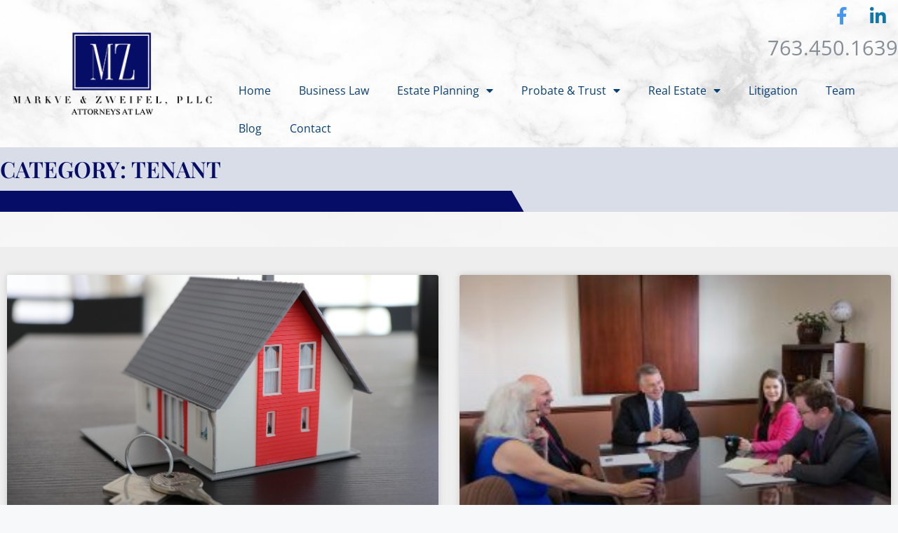

--- FILE ---
content_type: text/html; charset=UTF-8
request_url: https://mzlaw.us/category/tenant/
body_size: 16806
content:
<!DOCTYPE html>
<html lang="en-US">
<head>
	<meta charset="UTF-8">
	<meta name='robots' content='index, follow, max-image-preview:large, max-snippet:-1, max-video-preview:-1' />
	<style>img:is([sizes="auto" i], [sizes^="auto," i]) { contain-intrinsic-size: 3000px 1500px }</style>
	<meta name="viewport" content="width=device-width, initial-scale=1">
	<!-- This site is optimized with the Yoast SEO plugin v26.6 - https://yoast.com/wordpress/plugins/seo/ -->
	<title>Tenant - Markve &amp; Zweifel</title>
	<link rel="canonical" href="https://mzlaw.us/category/tenant/" />
	<meta property="og:locale" content="en_US" />
	<meta property="og:type" content="article" />
	<meta property="og:title" content="Tenant - Markve &amp; Zweifel" />
	<meta property="og:url" content="https://mzlaw.us/category/tenant/" />
	<meta property="og:site_name" content="Markve &amp; Zweifel" />
	<meta property="og:image" content="https://mzlaw.us/wp-content/uploads/2022/07/Favicon-min-3.png" />
	<meta property="og:image:width" content="512" />
	<meta property="og:image:height" content="512" />
	<meta property="og:image:type" content="image/png" />
	<meta name="twitter:card" content="summary_large_image" />
	<script type="application/ld+json" class="yoast-schema-graph">{"@context":"https://schema.org","@graph":[{"@type":"CollectionPage","@id":"https://mzlaw.us/category/tenant/","url":"https://mzlaw.us/category/tenant/","name":"Tenant - Markve &amp; Zweifel","isPartOf":{"@id":"https://mzlaw.us/#website"},"primaryImageOfPage":{"@id":"https://mzlaw.us/category/tenant/#primaryimage"},"image":{"@id":"https://mzlaw.us/category/tenant/#primaryimage"},"thumbnailUrl":"https://mzlaw.us/wp-content/uploads/2023/06/house-4516175_1280.jpg","breadcrumb":{"@id":"https://mzlaw.us/category/tenant/#breadcrumb"},"inLanguage":"en-US"},{"@type":"ImageObject","inLanguage":"en-US","@id":"https://mzlaw.us/category/tenant/#primaryimage","url":"https://mzlaw.us/wp-content/uploads/2023/06/house-4516175_1280.jpg","contentUrl":"https://mzlaw.us/wp-content/uploads/2023/06/house-4516175_1280.jpg","width":1280,"height":853},{"@type":"BreadcrumbList","@id":"https://mzlaw.us/category/tenant/#breadcrumb","itemListElement":[{"@type":"ListItem","position":1,"name":"Home","item":"https://mzlaw.us/"},{"@type":"ListItem","position":2,"name":"Tenant"}]},{"@type":"WebSite","@id":"https://mzlaw.us/#website","url":"https://mzlaw.us/","name":"Markve & Zweifel","description":"The Lawyers You&#039;ll Actually Like!","publisher":{"@id":"https://mzlaw.us/#organization"},"alternateName":"MZ Law","potentialAction":[{"@type":"SearchAction","target":{"@type":"EntryPoint","urlTemplate":"https://mzlaw.us/?s={search_term_string}"},"query-input":{"@type":"PropertyValueSpecification","valueRequired":true,"valueName":"search_term_string"}}],"inLanguage":"en-US"},{"@type":"Organization","@id":"https://mzlaw.us/#organization","name":"Markve & Zweifel","url":"https://mzlaw.us/","logo":{"@type":"ImageObject","inLanguage":"en-US","@id":"https://mzlaw.us/#/schema/logo/image/","url":"https://mzlaw.us/wp-content/uploads/2022/07/logo_transparent_background_350px.png","contentUrl":"https://mzlaw.us/wp-content/uploads/2022/07/logo_transparent_background_350px.png","width":350,"height":168,"caption":"Markve & Zweifel"},"image":{"@id":"https://mzlaw.us/#/schema/logo/image/"},"sameAs":["https://www.facebook.com/markvezweifellaw/","https://www.linkedin.com/company/markve-zweifel-pllc/"]}]}</script>
	<!-- / Yoast SEO plugin. -->


<link rel="alternate" type="application/rss+xml" title="Markve &amp; Zweifel &raquo; Feed" href="https://mzlaw.us/feed/" />
<link rel="alternate" type="application/rss+xml" title="Markve &amp; Zweifel &raquo; Comments Feed" href="https://mzlaw.us/comments/feed/" />
<link rel="alternate" type="application/rss+xml" title="Markve &amp; Zweifel &raquo; Tenant Category Feed" href="https://mzlaw.us/category/tenant/feed/" />
<script>
window._wpemojiSettings = {"baseUrl":"https:\/\/s.w.org\/images\/core\/emoji\/16.0.1\/72x72\/","ext":".png","svgUrl":"https:\/\/s.w.org\/images\/core\/emoji\/16.0.1\/svg\/","svgExt":".svg","source":{"concatemoji":"https:\/\/mzlaw.us\/wp-includes\/js\/wp-emoji-release.min.js?ver=b345430234ff5a35d8767e8c8a864733"}};
/*! This file is auto-generated */
!function(s,n){var o,i,e;function c(e){try{var t={supportTests:e,timestamp:(new Date).valueOf()};sessionStorage.setItem(o,JSON.stringify(t))}catch(e){}}function p(e,t,n){e.clearRect(0,0,e.canvas.width,e.canvas.height),e.fillText(t,0,0);var t=new Uint32Array(e.getImageData(0,0,e.canvas.width,e.canvas.height).data),a=(e.clearRect(0,0,e.canvas.width,e.canvas.height),e.fillText(n,0,0),new Uint32Array(e.getImageData(0,0,e.canvas.width,e.canvas.height).data));return t.every(function(e,t){return e===a[t]})}function u(e,t){e.clearRect(0,0,e.canvas.width,e.canvas.height),e.fillText(t,0,0);for(var n=e.getImageData(16,16,1,1),a=0;a<n.data.length;a++)if(0!==n.data[a])return!1;return!0}function f(e,t,n,a){switch(t){case"flag":return n(e,"\ud83c\udff3\ufe0f\u200d\u26a7\ufe0f","\ud83c\udff3\ufe0f\u200b\u26a7\ufe0f")?!1:!n(e,"\ud83c\udde8\ud83c\uddf6","\ud83c\udde8\u200b\ud83c\uddf6")&&!n(e,"\ud83c\udff4\udb40\udc67\udb40\udc62\udb40\udc65\udb40\udc6e\udb40\udc67\udb40\udc7f","\ud83c\udff4\u200b\udb40\udc67\u200b\udb40\udc62\u200b\udb40\udc65\u200b\udb40\udc6e\u200b\udb40\udc67\u200b\udb40\udc7f");case"emoji":return!a(e,"\ud83e\udedf")}return!1}function g(e,t,n,a){var r="undefined"!=typeof WorkerGlobalScope&&self instanceof WorkerGlobalScope?new OffscreenCanvas(300,150):s.createElement("canvas"),o=r.getContext("2d",{willReadFrequently:!0}),i=(o.textBaseline="top",o.font="600 32px Arial",{});return e.forEach(function(e){i[e]=t(o,e,n,a)}),i}function t(e){var t=s.createElement("script");t.src=e,t.defer=!0,s.head.appendChild(t)}"undefined"!=typeof Promise&&(o="wpEmojiSettingsSupports",i=["flag","emoji"],n.supports={everything:!0,everythingExceptFlag:!0},e=new Promise(function(e){s.addEventListener("DOMContentLoaded",e,{once:!0})}),new Promise(function(t){var n=function(){try{var e=JSON.parse(sessionStorage.getItem(o));if("object"==typeof e&&"number"==typeof e.timestamp&&(new Date).valueOf()<e.timestamp+604800&&"object"==typeof e.supportTests)return e.supportTests}catch(e){}return null}();if(!n){if("undefined"!=typeof Worker&&"undefined"!=typeof OffscreenCanvas&&"undefined"!=typeof URL&&URL.createObjectURL&&"undefined"!=typeof Blob)try{var e="postMessage("+g.toString()+"("+[JSON.stringify(i),f.toString(),p.toString(),u.toString()].join(",")+"));",a=new Blob([e],{type:"text/javascript"}),r=new Worker(URL.createObjectURL(a),{name:"wpTestEmojiSupports"});return void(r.onmessage=function(e){c(n=e.data),r.terminate(),t(n)})}catch(e){}c(n=g(i,f,p,u))}t(n)}).then(function(e){for(var t in e)n.supports[t]=e[t],n.supports.everything=n.supports.everything&&n.supports[t],"flag"!==t&&(n.supports.everythingExceptFlag=n.supports.everythingExceptFlag&&n.supports[t]);n.supports.everythingExceptFlag=n.supports.everythingExceptFlag&&!n.supports.flag,n.DOMReady=!1,n.readyCallback=function(){n.DOMReady=!0}}).then(function(){return e}).then(function(){var e;n.supports.everything||(n.readyCallback(),(e=n.source||{}).concatemoji?t(e.concatemoji):e.wpemoji&&e.twemoji&&(t(e.twemoji),t(e.wpemoji)))}))}((window,document),window._wpemojiSettings);
</script>
<style id='wp-emoji-styles-inline-css'>

	img.wp-smiley, img.emoji {
		display: inline !important;
		border: none !important;
		box-shadow: none !important;
		height: 1em !important;
		width: 1em !important;
		margin: 0 0.07em !important;
		vertical-align: -0.1em !important;
		background: none !important;
		padding: 0 !important;
	}
</style>
<style id='classic-theme-styles-inline-css'>
/*! This file is auto-generated */
.wp-block-button__link{color:#fff;background-color:#32373c;border-radius:9999px;box-shadow:none;text-decoration:none;padding:calc(.667em + 2px) calc(1.333em + 2px);font-size:1.125em}.wp-block-file__button{background:#32373c;color:#fff;text-decoration:none}
</style>
<style id='global-styles-inline-css'>
:root{--wp--preset--aspect-ratio--square: 1;--wp--preset--aspect-ratio--4-3: 4/3;--wp--preset--aspect-ratio--3-4: 3/4;--wp--preset--aspect-ratio--3-2: 3/2;--wp--preset--aspect-ratio--2-3: 2/3;--wp--preset--aspect-ratio--16-9: 16/9;--wp--preset--aspect-ratio--9-16: 9/16;--wp--preset--color--black: #000000;--wp--preset--color--cyan-bluish-gray: #abb8c3;--wp--preset--color--white: #ffffff;--wp--preset--color--pale-pink: #f78da7;--wp--preset--color--vivid-red: #cf2e2e;--wp--preset--color--luminous-vivid-orange: #ff6900;--wp--preset--color--luminous-vivid-amber: #fcb900;--wp--preset--color--light-green-cyan: #7bdcb5;--wp--preset--color--vivid-green-cyan: #00d084;--wp--preset--color--pale-cyan-blue: #8ed1fc;--wp--preset--color--vivid-cyan-blue: #0693e3;--wp--preset--color--vivid-purple: #9b51e0;--wp--preset--color--contrast: var(--contrast);--wp--preset--color--contrast-2: var(--contrast-2);--wp--preset--color--contrast-3: var(--contrast-3);--wp--preset--color--base: var(--base);--wp--preset--color--base-2: var(--base-2);--wp--preset--color--base-3: var(--base-3);--wp--preset--color--accent: var(--accent);--wp--preset--gradient--vivid-cyan-blue-to-vivid-purple: linear-gradient(135deg,rgba(6,147,227,1) 0%,rgb(155,81,224) 100%);--wp--preset--gradient--light-green-cyan-to-vivid-green-cyan: linear-gradient(135deg,rgb(122,220,180) 0%,rgb(0,208,130) 100%);--wp--preset--gradient--luminous-vivid-amber-to-luminous-vivid-orange: linear-gradient(135deg,rgba(252,185,0,1) 0%,rgba(255,105,0,1) 100%);--wp--preset--gradient--luminous-vivid-orange-to-vivid-red: linear-gradient(135deg,rgba(255,105,0,1) 0%,rgb(207,46,46) 100%);--wp--preset--gradient--very-light-gray-to-cyan-bluish-gray: linear-gradient(135deg,rgb(238,238,238) 0%,rgb(169,184,195) 100%);--wp--preset--gradient--cool-to-warm-spectrum: linear-gradient(135deg,rgb(74,234,220) 0%,rgb(151,120,209) 20%,rgb(207,42,186) 40%,rgb(238,44,130) 60%,rgb(251,105,98) 80%,rgb(254,248,76) 100%);--wp--preset--gradient--blush-light-purple: linear-gradient(135deg,rgb(255,206,236) 0%,rgb(152,150,240) 100%);--wp--preset--gradient--blush-bordeaux: linear-gradient(135deg,rgb(254,205,165) 0%,rgb(254,45,45) 50%,rgb(107,0,62) 100%);--wp--preset--gradient--luminous-dusk: linear-gradient(135deg,rgb(255,203,112) 0%,rgb(199,81,192) 50%,rgb(65,88,208) 100%);--wp--preset--gradient--pale-ocean: linear-gradient(135deg,rgb(255,245,203) 0%,rgb(182,227,212) 50%,rgb(51,167,181) 100%);--wp--preset--gradient--electric-grass: linear-gradient(135deg,rgb(202,248,128) 0%,rgb(113,206,126) 100%);--wp--preset--gradient--midnight: linear-gradient(135deg,rgb(2,3,129) 0%,rgb(40,116,252) 100%);--wp--preset--font-size--small: 13px;--wp--preset--font-size--medium: 20px;--wp--preset--font-size--large: 36px;--wp--preset--font-size--x-large: 42px;--wp--preset--spacing--20: 0.44rem;--wp--preset--spacing--30: 0.67rem;--wp--preset--spacing--40: 1rem;--wp--preset--spacing--50: 1.5rem;--wp--preset--spacing--60: 2.25rem;--wp--preset--spacing--70: 3.38rem;--wp--preset--spacing--80: 5.06rem;--wp--preset--shadow--natural: 6px 6px 9px rgba(0, 0, 0, 0.2);--wp--preset--shadow--deep: 12px 12px 50px rgba(0, 0, 0, 0.4);--wp--preset--shadow--sharp: 6px 6px 0px rgba(0, 0, 0, 0.2);--wp--preset--shadow--outlined: 6px 6px 0px -3px rgba(255, 255, 255, 1), 6px 6px rgba(0, 0, 0, 1);--wp--preset--shadow--crisp: 6px 6px 0px rgba(0, 0, 0, 1);}:where(.is-layout-flex){gap: 0.5em;}:where(.is-layout-grid){gap: 0.5em;}body .is-layout-flex{display: flex;}.is-layout-flex{flex-wrap: wrap;align-items: center;}.is-layout-flex > :is(*, div){margin: 0;}body .is-layout-grid{display: grid;}.is-layout-grid > :is(*, div){margin: 0;}:where(.wp-block-columns.is-layout-flex){gap: 2em;}:where(.wp-block-columns.is-layout-grid){gap: 2em;}:where(.wp-block-post-template.is-layout-flex){gap: 1.25em;}:where(.wp-block-post-template.is-layout-grid){gap: 1.25em;}.has-black-color{color: var(--wp--preset--color--black) !important;}.has-cyan-bluish-gray-color{color: var(--wp--preset--color--cyan-bluish-gray) !important;}.has-white-color{color: var(--wp--preset--color--white) !important;}.has-pale-pink-color{color: var(--wp--preset--color--pale-pink) !important;}.has-vivid-red-color{color: var(--wp--preset--color--vivid-red) !important;}.has-luminous-vivid-orange-color{color: var(--wp--preset--color--luminous-vivid-orange) !important;}.has-luminous-vivid-amber-color{color: var(--wp--preset--color--luminous-vivid-amber) !important;}.has-light-green-cyan-color{color: var(--wp--preset--color--light-green-cyan) !important;}.has-vivid-green-cyan-color{color: var(--wp--preset--color--vivid-green-cyan) !important;}.has-pale-cyan-blue-color{color: var(--wp--preset--color--pale-cyan-blue) !important;}.has-vivid-cyan-blue-color{color: var(--wp--preset--color--vivid-cyan-blue) !important;}.has-vivid-purple-color{color: var(--wp--preset--color--vivid-purple) !important;}.has-black-background-color{background-color: var(--wp--preset--color--black) !important;}.has-cyan-bluish-gray-background-color{background-color: var(--wp--preset--color--cyan-bluish-gray) !important;}.has-white-background-color{background-color: var(--wp--preset--color--white) !important;}.has-pale-pink-background-color{background-color: var(--wp--preset--color--pale-pink) !important;}.has-vivid-red-background-color{background-color: var(--wp--preset--color--vivid-red) !important;}.has-luminous-vivid-orange-background-color{background-color: var(--wp--preset--color--luminous-vivid-orange) !important;}.has-luminous-vivid-amber-background-color{background-color: var(--wp--preset--color--luminous-vivid-amber) !important;}.has-light-green-cyan-background-color{background-color: var(--wp--preset--color--light-green-cyan) !important;}.has-vivid-green-cyan-background-color{background-color: var(--wp--preset--color--vivid-green-cyan) !important;}.has-pale-cyan-blue-background-color{background-color: var(--wp--preset--color--pale-cyan-blue) !important;}.has-vivid-cyan-blue-background-color{background-color: var(--wp--preset--color--vivid-cyan-blue) !important;}.has-vivid-purple-background-color{background-color: var(--wp--preset--color--vivid-purple) !important;}.has-black-border-color{border-color: var(--wp--preset--color--black) !important;}.has-cyan-bluish-gray-border-color{border-color: var(--wp--preset--color--cyan-bluish-gray) !important;}.has-white-border-color{border-color: var(--wp--preset--color--white) !important;}.has-pale-pink-border-color{border-color: var(--wp--preset--color--pale-pink) !important;}.has-vivid-red-border-color{border-color: var(--wp--preset--color--vivid-red) !important;}.has-luminous-vivid-orange-border-color{border-color: var(--wp--preset--color--luminous-vivid-orange) !important;}.has-luminous-vivid-amber-border-color{border-color: var(--wp--preset--color--luminous-vivid-amber) !important;}.has-light-green-cyan-border-color{border-color: var(--wp--preset--color--light-green-cyan) !important;}.has-vivid-green-cyan-border-color{border-color: var(--wp--preset--color--vivid-green-cyan) !important;}.has-pale-cyan-blue-border-color{border-color: var(--wp--preset--color--pale-cyan-blue) !important;}.has-vivid-cyan-blue-border-color{border-color: var(--wp--preset--color--vivid-cyan-blue) !important;}.has-vivid-purple-border-color{border-color: var(--wp--preset--color--vivid-purple) !important;}.has-vivid-cyan-blue-to-vivid-purple-gradient-background{background: var(--wp--preset--gradient--vivid-cyan-blue-to-vivid-purple) !important;}.has-light-green-cyan-to-vivid-green-cyan-gradient-background{background: var(--wp--preset--gradient--light-green-cyan-to-vivid-green-cyan) !important;}.has-luminous-vivid-amber-to-luminous-vivid-orange-gradient-background{background: var(--wp--preset--gradient--luminous-vivid-amber-to-luminous-vivid-orange) !important;}.has-luminous-vivid-orange-to-vivid-red-gradient-background{background: var(--wp--preset--gradient--luminous-vivid-orange-to-vivid-red) !important;}.has-very-light-gray-to-cyan-bluish-gray-gradient-background{background: var(--wp--preset--gradient--very-light-gray-to-cyan-bluish-gray) !important;}.has-cool-to-warm-spectrum-gradient-background{background: var(--wp--preset--gradient--cool-to-warm-spectrum) !important;}.has-blush-light-purple-gradient-background{background: var(--wp--preset--gradient--blush-light-purple) !important;}.has-blush-bordeaux-gradient-background{background: var(--wp--preset--gradient--blush-bordeaux) !important;}.has-luminous-dusk-gradient-background{background: var(--wp--preset--gradient--luminous-dusk) !important;}.has-pale-ocean-gradient-background{background: var(--wp--preset--gradient--pale-ocean) !important;}.has-electric-grass-gradient-background{background: var(--wp--preset--gradient--electric-grass) !important;}.has-midnight-gradient-background{background: var(--wp--preset--gradient--midnight) !important;}.has-small-font-size{font-size: var(--wp--preset--font-size--small) !important;}.has-medium-font-size{font-size: var(--wp--preset--font-size--medium) !important;}.has-large-font-size{font-size: var(--wp--preset--font-size--large) !important;}.has-x-large-font-size{font-size: var(--wp--preset--font-size--x-large) !important;}
:where(.wp-block-post-template.is-layout-flex){gap: 1.25em;}:where(.wp-block-post-template.is-layout-grid){gap: 1.25em;}
:where(.wp-block-columns.is-layout-flex){gap: 2em;}:where(.wp-block-columns.is-layout-grid){gap: 2em;}
:root :where(.wp-block-pullquote){font-size: 1.5em;line-height: 1.6;}
</style>
<link rel='stylesheet' id='generate-style-css' href='https://mzlaw.us/wp-content/themes/generatepress/assets/css/main.min.css?ver=3.6.1' media='all' />
<style id='generate-style-inline-css'>
body{background-color:var(--base-2);color:var(--contrast);}a{color:var(--accent);}a{text-decoration:underline;}.entry-title a, .site-branding a, a.button, .wp-block-button__link, .main-navigation a{text-decoration:none;}a:hover, a:focus, a:active{color:var(--contrast);}.wp-block-group__inner-container{max-width:1200px;margin-left:auto;margin-right:auto;}:root{--contrast:#222222;--contrast-2:#575760;--contrast-3:#b2b2be;--base:#f0f0f0;--base-2:#f7f8f9;--base-3:#ffffff;--accent:#1e73be;}:root .has-contrast-color{color:var(--contrast);}:root .has-contrast-background-color{background-color:var(--contrast);}:root .has-contrast-2-color{color:var(--contrast-2);}:root .has-contrast-2-background-color{background-color:var(--contrast-2);}:root .has-contrast-3-color{color:var(--contrast-3);}:root .has-contrast-3-background-color{background-color:var(--contrast-3);}:root .has-base-color{color:var(--base);}:root .has-base-background-color{background-color:var(--base);}:root .has-base-2-color{color:var(--base-2);}:root .has-base-2-background-color{background-color:var(--base-2);}:root .has-base-3-color{color:var(--base-3);}:root .has-base-3-background-color{background-color:var(--base-3);}:root .has-accent-color{color:var(--accent);}:root .has-accent-background-color{background-color:var(--accent);}.top-bar{background-color:#636363;color:#ffffff;}.top-bar a{color:#ffffff;}.top-bar a:hover{color:#303030;}.site-header{background-color:var(--base-3);}.main-title a,.main-title a:hover{color:var(--contrast);}.site-description{color:var(--contrast-2);}.mobile-menu-control-wrapper .menu-toggle,.mobile-menu-control-wrapper .menu-toggle:hover,.mobile-menu-control-wrapper .menu-toggle:focus,.has-inline-mobile-toggle #site-navigation.toggled{background-color:rgba(0, 0, 0, 0.02);}.main-navigation,.main-navigation ul ul{background-color:var(--base-3);}.main-navigation .main-nav ul li a, .main-navigation .menu-toggle, .main-navigation .menu-bar-items{color:var(--contrast);}.main-navigation .main-nav ul li:not([class*="current-menu-"]):hover > a, .main-navigation .main-nav ul li:not([class*="current-menu-"]):focus > a, .main-navigation .main-nav ul li.sfHover:not([class*="current-menu-"]) > a, .main-navigation .menu-bar-item:hover > a, .main-navigation .menu-bar-item.sfHover > a{color:var(--accent);}button.menu-toggle:hover,button.menu-toggle:focus{color:var(--contrast);}.main-navigation .main-nav ul li[class*="current-menu-"] > a{color:var(--accent);}.navigation-search input[type="search"],.navigation-search input[type="search"]:active, .navigation-search input[type="search"]:focus, .main-navigation .main-nav ul li.search-item.active > a, .main-navigation .menu-bar-items .search-item.active > a{color:var(--accent);}.main-navigation ul ul{background-color:var(--base);}.separate-containers .inside-article, .separate-containers .comments-area, .separate-containers .page-header, .one-container .container, .separate-containers .paging-navigation, .inside-page-header{background-color:var(--base-3);}.entry-title a{color:var(--contrast);}.entry-title a:hover{color:var(--contrast-2);}.entry-meta{color:var(--contrast-2);}.sidebar .widget{background-color:var(--base-3);}.footer-widgets{background-color:var(--base-3);}.site-info{background-color:var(--base-3);}input[type="text"],input[type="email"],input[type="url"],input[type="password"],input[type="search"],input[type="tel"],input[type="number"],textarea,select{color:var(--contrast);background-color:var(--base-2);border-color:var(--base);}input[type="text"]:focus,input[type="email"]:focus,input[type="url"]:focus,input[type="password"]:focus,input[type="search"]:focus,input[type="tel"]:focus,input[type="number"]:focus,textarea:focus,select:focus{color:var(--contrast);background-color:var(--base-2);border-color:var(--contrast-3);}button,html input[type="button"],input[type="reset"],input[type="submit"],a.button,a.wp-block-button__link:not(.has-background){color:#ffffff;background-color:#55555e;}button:hover,html input[type="button"]:hover,input[type="reset"]:hover,input[type="submit"]:hover,a.button:hover,button:focus,html input[type="button"]:focus,input[type="reset"]:focus,input[type="submit"]:focus,a.button:focus,a.wp-block-button__link:not(.has-background):active,a.wp-block-button__link:not(.has-background):focus,a.wp-block-button__link:not(.has-background):hover{color:#ffffff;background-color:#3f4047;}a.generate-back-to-top{background-color:rgba( 0,0,0,0.4 );color:#ffffff;}a.generate-back-to-top:hover,a.generate-back-to-top:focus{background-color:rgba( 0,0,0,0.6 );color:#ffffff;}:root{--gp-search-modal-bg-color:var(--base-3);--gp-search-modal-text-color:var(--contrast);--gp-search-modal-overlay-bg-color:rgba(0,0,0,0.2);}@media (max-width:768px){.main-navigation .menu-bar-item:hover > a, .main-navigation .menu-bar-item.sfHover > a{background:none;color:var(--contrast);}}.nav-below-header .main-navigation .inside-navigation.grid-container, .nav-above-header .main-navigation .inside-navigation.grid-container{padding:0px 20px 0px 20px;}.site-main .wp-block-group__inner-container{padding:40px;}.separate-containers .paging-navigation{padding-top:20px;padding-bottom:20px;}.entry-content .alignwide, body:not(.no-sidebar) .entry-content .alignfull{margin-left:-40px;width:calc(100% + 80px);max-width:calc(100% + 80px);}.rtl .menu-item-has-children .dropdown-menu-toggle{padding-left:20px;}.rtl .main-navigation .main-nav ul li.menu-item-has-children > a{padding-right:20px;}@media (max-width:768px){.separate-containers .inside-article, .separate-containers .comments-area, .separate-containers .page-header, .separate-containers .paging-navigation, .one-container .site-content, .inside-page-header{padding:30px;}.site-main .wp-block-group__inner-container{padding:30px;}.inside-top-bar{padding-right:30px;padding-left:30px;}.inside-header{padding-right:30px;padding-left:30px;}.widget-area .widget{padding-top:30px;padding-right:30px;padding-bottom:30px;padding-left:30px;}.footer-widgets-container{padding-top:30px;padding-right:30px;padding-bottom:30px;padding-left:30px;}.inside-site-info{padding-right:30px;padding-left:30px;}.entry-content .alignwide, body:not(.no-sidebar) .entry-content .alignfull{margin-left:-30px;width:calc(100% + 60px);max-width:calc(100% + 60px);}.one-container .site-main .paging-navigation{margin-bottom:20px;}}/* End cached CSS */.is-right-sidebar{width:30%;}.is-left-sidebar{width:30%;}.site-content .content-area{width:70%;}@media (max-width:768px){.main-navigation .menu-toggle,.sidebar-nav-mobile:not(#sticky-placeholder){display:block;}.main-navigation ul,.gen-sidebar-nav,.main-navigation:not(.slideout-navigation):not(.toggled) .main-nav > ul,.has-inline-mobile-toggle #site-navigation .inside-navigation > *:not(.navigation-search):not(.main-nav){display:none;}.nav-align-right .inside-navigation,.nav-align-center .inside-navigation{justify-content:space-between;}}
.elementor-template-full-width .site-content{display:block;}
</style>
<link rel='stylesheet' id='elementor-frontend-css' href='https://mzlaw.us/wp-content/uploads/elementor/css/custom-frontend.min.css?ver=1766913325' media='all' />
<style id='elementor-frontend-inline-css'>
.elementor-kit-5{--e-global-color-primary:#060D67;--e-global-color-secondary:#D9DDE7;--e-global-color-text:#858E97;--e-global-color-accent:#060D67;--e-global-color-209b602:#222222;--e-global-color-cdf8a8a:#6FB0F1;--e-global-color-f2295bb:#060D67;--e-global-typography-primary-font-family:"Open Sans";--e-global-typography-primary-font-size:16px;--e-global-typography-primary-font-weight:normal;--e-global-typography-primary-line-height:28px;--e-global-typography-secondary-font-family:"Playfair Display";--e-global-typography-secondary-font-size:32px;--e-global-typography-secondary-font-weight:400;--e-global-typography-secondary-line-height:42px;--e-global-typography-text-font-family:"Open Sans";--e-global-typography-text-font-weight:400;--e-global-typography-accent-font-family:"Open Sans";--e-global-typography-accent-font-weight:500;background-image:url("https://mzlaw.us/wp-content/uploads/2022/07/shutterstock_640944943-min.jpg");color:var( --e-global-color-text );font-family:var( --e-global-typography-primary-font-family ), Sans-serif;font-size:var( --e-global-typography-primary-font-size );font-weight:var( --e-global-typography-primary-font-weight );line-height:var( --e-global-typography-primary-line-height );background-position:top center;background-repeat:no-repeat;background-size:cover;}.elementor-kit-5 e-page-transition{background-color:#FFBC7D;}.elementor-kit-5 a{color:#6FB0F1;}.elementor-kit-5 a:hover{color:#060D67;}.elementor-kit-5 h1{color:#060D67;}.elementor-kit-5 h2{color:#060D67;}.elementor-section.elementor-section-boxed > .elementor-container{max-width:1280px;}.e-con{--container-max-width:1280px;}.elementor-widget:not(:last-child){margin-block-end:20px;}.elementor-element{--widgets-spacing:20px 20px;--widgets-spacing-row:20px;--widgets-spacing-column:20px;}{}h1.entry-title{display:var(--page-title-display);}@media(max-width:1366px){.elementor-kit-5{font-size:var( --e-global-typography-primary-font-size );line-height:var( --e-global-typography-primary-line-height );}}@media(max-width:1024px){.elementor-kit-5{font-size:var( --e-global-typography-primary-font-size );line-height:var( --e-global-typography-primary-line-height );}.elementor-section.elementor-section-boxed > .elementor-container{max-width:1024px;}.e-con{--container-max-width:1024px;}}@media(max-width:767px){.elementor-kit-5{font-size:var( --e-global-typography-primary-font-size );line-height:var( --e-global-typography-primary-line-height );}.elementor-section.elementor-section-boxed > .elementor-container{max-width:767px;}.e-con{--container-max-width:767px;}}
.elementor-6824 .elementor-element.elementor-element-599d2554:not(.elementor-motion-effects-element-type-background), .elementor-6824 .elementor-element.elementor-element-599d2554 > .elementor-motion-effects-container > .elementor-motion-effects-layer{background-image:url("https://mzlaw.us/wp-content/uploads/2022/08/MarbleBack-min.jpg");background-position:center center;background-repeat:no-repeat;background-size:cover;}.elementor-6824 .elementor-element.elementor-element-599d2554 > .elementor-background-overlay{background-color:#EAEDF400;opacity:1;transition:background 0.3s, border-radius 0.3s, opacity 0.3s;}.elementor-6824 .elementor-element.elementor-element-599d2554 > .elementor-container{min-height:0px;}.elementor-6824 .elementor-element.elementor-element-599d2554 .elementor-background-overlay{filter:brightness( 100% ) contrast( 100% ) saturate( 100% ) blur( 0px ) hue-rotate( 0deg );}.elementor-6824 .elementor-element.elementor-element-599d2554{transition:background 0.3s, border 0.3s, border-radius 0.3s, box-shadow 0.3s;margin-top:0px;margin-bottom:0px;z-index:5;}.elementor-widget-theme-site-logo .widget-image-caption{color:var( --e-global-color-text );font-family:var( --e-global-typography-text-font-family ), Sans-serif;font-weight:var( --e-global-typography-text-font-weight );}.elementor-6824 .elementor-element.elementor-element-403e91a1{width:var( --container-widget-width, 102.264% );max-width:102.264%;--container-widget-width:102.264%;--container-widget-flex-grow:0;z-index:100;}.elementor-bc-flex-widget .elementor-6824 .elementor-element.elementor-element-66625637.elementor-column .elementor-widget-wrap{align-items:flex-start;}.elementor-6824 .elementor-element.elementor-element-66625637.elementor-column.elementor-element[data-element_type="column"] > .elementor-widget-wrap.elementor-element-populated{align-content:flex-start;align-items:flex-start;}.elementor-6824 .elementor-element.elementor-element-66625637:not(.elementor-motion-effects-element-type-background) > .elementor-widget-wrap, .elementor-6824 .elementor-element.elementor-element-66625637 > .elementor-widget-wrap > .elementor-motion-effects-container > .elementor-motion-effects-layer{background-position:bottom center;background-repeat:no-repeat;background-size:294px auto;}.elementor-6824 .elementor-element.elementor-element-66625637 > .elementor-element-populated >  .elementor-background-overlay{opacity:0.5;}.elementor-6824 .elementor-element.elementor-element-66625637 > .elementor-element-populated, .elementor-6824 .elementor-element.elementor-element-66625637 > .elementor-element-populated > .elementor-background-overlay, .elementor-6824 .elementor-element.elementor-element-66625637 > .elementor-background-slideshow{border-radius:0px 0px 0px 0px;}.elementor-6824 .elementor-element.elementor-element-66625637 > .elementor-element-populated{transition:background 0.3s, border 0.3s, border-radius 0.3s, box-shadow 0.3s;}.elementor-6824 .elementor-element.elementor-element-66625637 > .elementor-element-populated > .elementor-background-overlay{transition:background 0.3s, border-radius 0.3s, opacity 0.3s;}.elementor-6824 .elementor-element.elementor-element-4d6d027b{z-index:1004;}.elementor-widget-icon.elementor-view-stacked .elementor-icon{background-color:var( --e-global-color-primary );}.elementor-widget-icon.elementor-view-framed .elementor-icon, .elementor-widget-icon.elementor-view-default .elementor-icon{color:var( --e-global-color-primary );border-color:var( --e-global-color-primary );}.elementor-widget-icon.elementor-view-framed .elementor-icon, .elementor-widget-icon.elementor-view-default .elementor-icon svg{fill:var( --e-global-color-primary );}.elementor-6824 .elementor-element.elementor-element-23efe900 .elementor-icon-wrapper{text-align:end;}.elementor-6824 .elementor-element.elementor-element-23efe900.elementor-view-stacked .elementor-icon{background-color:#4397F3;}.elementor-6824 .elementor-element.elementor-element-23efe900.elementor-view-framed .elementor-icon, .elementor-6824 .elementor-element.elementor-element-23efe900.elementor-view-default .elementor-icon{color:#4397F3;border-color:#4397F3;}.elementor-6824 .elementor-element.elementor-element-23efe900.elementor-view-framed .elementor-icon, .elementor-6824 .elementor-element.elementor-element-23efe900.elementor-view-default .elementor-icon svg{fill:#4397F3;}.elementor-6824 .elementor-element.elementor-element-23efe900 .elementor-icon{font-size:25px;}.elementor-6824 .elementor-element.elementor-element-23efe900 .elementor-icon svg{height:25px;}.elementor-6824 .elementor-element.elementor-element-11e42725{width:var( --container-widget-width, 245.634% );max-width:245.634%;--container-widget-width:245.634%;--container-widget-flex-grow:0;align-self:center;}.elementor-6824 .elementor-element.elementor-element-11e42725 .elementor-icon-wrapper{text-align:center;}.elementor-6824 .elementor-element.elementor-element-11e42725.elementor-view-stacked .elementor-icon{background-color:#0E76A8;}.elementor-6824 .elementor-element.elementor-element-11e42725.elementor-view-framed .elementor-icon, .elementor-6824 .elementor-element.elementor-element-11e42725.elementor-view-default .elementor-icon{color:#0E76A8;border-color:#0E76A8;}.elementor-6824 .elementor-element.elementor-element-11e42725.elementor-view-framed .elementor-icon, .elementor-6824 .elementor-element.elementor-element-11e42725.elementor-view-default .elementor-icon svg{fill:#0E76A8;}.elementor-6824 .elementor-element.elementor-element-11e42725 .elementor-icon{font-size:26px;}.elementor-6824 .elementor-element.elementor-element-11e42725 .elementor-icon svg{height:26px;}.elementor-widget-heading .elementor-heading-title{font-family:var( --e-global-typography-primary-font-family ), Sans-serif;font-size:var( --e-global-typography-primary-font-size );font-weight:var( --e-global-typography-primary-font-weight );line-height:var( --e-global-typography-primary-line-height );color:var( --e-global-color-primary );}.elementor-6824 .elementor-element.elementor-element-65929ab9{text-align:end;}.elementor-6824 .elementor-element.elementor-element-65929ab9 .elementor-heading-title{font-family:"Open Sans", Sans-serif;font-size:29px;font-weight:normal;line-height:28px;color:#858E97;}.elementor-widget-nav-menu .elementor-nav-menu .elementor-item{font-family:var( --e-global-typography-primary-font-family ), Sans-serif;font-size:var( --e-global-typography-primary-font-size );font-weight:var( --e-global-typography-primary-font-weight );line-height:var( --e-global-typography-primary-line-height );}.elementor-widget-nav-menu .elementor-nav-menu--main .elementor-item{color:var( --e-global-color-text );fill:var( --e-global-color-text );}.elementor-widget-nav-menu .elementor-nav-menu--main .elementor-item:hover,
					.elementor-widget-nav-menu .elementor-nav-menu--main .elementor-item.elementor-item-active,
					.elementor-widget-nav-menu .elementor-nav-menu--main .elementor-item.highlighted,
					.elementor-widget-nav-menu .elementor-nav-menu--main .elementor-item:focus{color:var( --e-global-color-accent );fill:var( --e-global-color-accent );}.elementor-widget-nav-menu .elementor-nav-menu--main:not(.e--pointer-framed) .elementor-item:before,
					.elementor-widget-nav-menu .elementor-nav-menu--main:not(.e--pointer-framed) .elementor-item:after{background-color:var( --e-global-color-accent );}.elementor-widget-nav-menu .e--pointer-framed .elementor-item:before,
					.elementor-widget-nav-menu .e--pointer-framed .elementor-item:after{border-color:var( --e-global-color-accent );}.elementor-widget-nav-menu{--e-nav-menu-divider-color:var( --e-global-color-text );}.elementor-widget-nav-menu .elementor-nav-menu--dropdown .elementor-item, .elementor-widget-nav-menu .elementor-nav-menu--dropdown  .elementor-sub-item{font-family:var( --e-global-typography-accent-font-family ), Sans-serif;font-weight:var( --e-global-typography-accent-font-weight );}.elementor-6824 .elementor-element.elementor-element-1499de20{width:var( --container-widget-width, 100% );max-width:100%;--container-widget-width:100%;--container-widget-flex-grow:0;--nav-menu-icon-size:41px;}.elementor-6824 .elementor-element.elementor-element-1499de20 .elementor-menu-toggle{margin-right:auto;background-color:#202BB8;}.elementor-6824 .elementor-element.elementor-element-1499de20 .elementor-nav-menu--main .elementor-item{color:#083F75;fill:#083F75;}.elementor-6824 .elementor-element.elementor-element-1499de20 .elementor-nav-menu--dropdown a, .elementor-6824 .elementor-element.elementor-element-1499de20 .elementor-menu-toggle{color:#FFFFFF;fill:#FFFFFF;}.elementor-6824 .elementor-element.elementor-element-1499de20 .elementor-nav-menu--dropdown{background-color:#060D67;border-style:none;}.elementor-6824 .elementor-element.elementor-element-1499de20 .elementor-nav-menu--dropdown .elementor-item, .elementor-6824 .elementor-element.elementor-element-1499de20 .elementor-nav-menu--dropdown  .elementor-sub-item{font-family:"Open Sans", Sans-serif;font-size:16px;font-weight:500;}.elementor-6824 .elementor-element.elementor-element-1499de20 .elementor-nav-menu--dropdown a{padding-left:16px;padding-right:16px;padding-top:15px;padding-bottom:15px;}.elementor-6824 .elementor-element.elementor-element-1499de20 .elementor-nav-menu--main > .elementor-nav-menu > li > .elementor-nav-menu--dropdown, .elementor-6824 .elementor-element.elementor-element-1499de20 .elementor-nav-menu__container.elementor-nav-menu--dropdown{margin-top:0px !important;}.elementor-6824 .elementor-element.elementor-element-1499de20 div.elementor-menu-toggle{color:var( --e-global-color-secondary );}.elementor-6824 .elementor-element.elementor-element-1499de20 div.elementor-menu-toggle svg{fill:var( --e-global-color-secondary );}.elementor-theme-builder-content-area{height:400px;}.elementor-location-header:before, .elementor-location-footer:before{content:"";display:table;clear:both;}@media(max-width:1366px){.elementor-widget-heading .elementor-heading-title{font-size:var( --e-global-typography-primary-font-size );line-height:var( --e-global-typography-primary-line-height );}.elementor-widget-nav-menu .elementor-nav-menu .elementor-item{font-size:var( --e-global-typography-primary-font-size );line-height:var( --e-global-typography-primary-line-height );}}@media(max-width:1024px){.elementor-widget-heading .elementor-heading-title{font-size:var( --e-global-typography-primary-font-size );line-height:var( --e-global-typography-primary-line-height );}.elementor-widget-nav-menu .elementor-nav-menu .elementor-item{font-size:var( --e-global-typography-primary-font-size );line-height:var( --e-global-typography-primary-line-height );}}@media(max-width:767px){.elementor-widget-heading .elementor-heading-title{font-size:var( --e-global-typography-primary-font-size );line-height:var( --e-global-typography-primary-line-height );}.elementor-widget-nav-menu .elementor-nav-menu .elementor-item{font-size:var( --e-global-typography-primary-font-size );line-height:var( --e-global-typography-primary-line-height );}}@media(min-width:768px){.elementor-6824 .elementor-element.elementor-element-5cf4b0d3{width:25%;}.elementor-6824 .elementor-element.elementor-element-66625637{width:75%;}.elementor-6824 .elementor-element.elementor-element-3a00a9a7{width:93.988%;}.elementor-6824 .elementor-element.elementor-element-17f26ed6{width:6.011%;}}@media(max-width:1024px) and (min-width:768px){.elementor-6824 .elementor-element.elementor-element-66625637{width:19%;}.elementor-6824 .elementor-element.elementor-element-17f26ed6{width:27%;}}/* Start custom CSS for section, class: .elementor-element-599d2554 */header.fl-page-header .container .row .col-md-6:first-child {
      width: 100%;
    }
    header.fl-page-header .container .row .col-md-6:last-child {
      display: none;
    }/* End custom CSS */
.elementor-6889 .elementor-element.elementor-element-83af8bf:not(.elementor-motion-effects-element-type-background), .elementor-6889 .elementor-element.elementor-element-83af8bf > .elementor-motion-effects-container > .elementor-motion-effects-layer{background-color:#FFFFFF;background-image:url("https://mzlaw.us/wp-content/uploads/2022/08/MarbleBack-min.jpg");background-position:center center;background-repeat:no-repeat;background-size:cover;}.elementor-6889 .elementor-element.elementor-element-83af8bf{border-style:solid;border-width:10px 0px 0px 0px;border-color:#F1F2F7;transition:background 0.3s, border 0.3s, border-radius 0.3s, box-shadow 0.3s;}.elementor-6889 .elementor-element.elementor-element-83af8bf, .elementor-6889 .elementor-element.elementor-element-83af8bf > .elementor-background-overlay{border-radius:0px 0px 0px 0px;}.elementor-6889 .elementor-element.elementor-element-83af8bf > .elementor-background-overlay{transition:background 0.3s, border-radius 0.3s, opacity 0.3s;}.elementor-widget-image .widget-image-caption{color:var( --e-global-color-text );font-family:var( --e-global-typography-text-font-family ), Sans-serif;font-weight:var( --e-global-typography-text-font-weight );}.elementor-6889 .elementor-element.elementor-element-65a683a:not(.elementor-motion-effects-element-type-background), .elementor-6889 .elementor-element.elementor-element-65a683a > .elementor-motion-effects-container > .elementor-motion-effects-layer{background-color:#060D67;}.elementor-6889 .elementor-element.elementor-element-65a683a{transition:background 0.3s, border 0.3s, border-radius 0.3s, box-shadow 0.3s;}.elementor-6889 .elementor-element.elementor-element-65a683a > .elementor-background-overlay{transition:background 0.3s, border-radius 0.3s, opacity 0.3s;}.elementor-bc-flex-widget .elementor-6889 .elementor-element.elementor-element-ff3fc78.elementor-column .elementor-widget-wrap{align-items:center;}.elementor-6889 .elementor-element.elementor-element-ff3fc78.elementor-column.elementor-element[data-element_type="column"] > .elementor-widget-wrap.elementor-element-populated{align-content:center;align-items:center;}.elementor-6889 .elementor-element.elementor-element-ff3fc78.elementor-column > .elementor-widget-wrap{justify-content:center;}.elementor-widget-text-editor{font-family:var( --e-global-typography-text-font-family ), Sans-serif;font-weight:var( --e-global-typography-text-font-weight );color:var( --e-global-color-text );}.elementor-widget-text-editor.elementor-drop-cap-view-stacked .elementor-drop-cap{background-color:var( --e-global-color-primary );}.elementor-widget-text-editor.elementor-drop-cap-view-framed .elementor-drop-cap, .elementor-widget-text-editor.elementor-drop-cap-view-default .elementor-drop-cap{color:var( --e-global-color-primary );border-color:var( --e-global-color-primary );}.elementor-6889 .elementor-element.elementor-element-7fd127c{text-align:center;font-family:"Open Sans", Sans-serif;font-weight:400;color:#FFFFFF;}.elementor-6889 .elementor-element.elementor-element-e360e59{text-align:center;font-family:"Open Sans", Sans-serif;font-weight:400;color:#FFFFFF;}.elementor-6889 .elementor-element.elementor-element-e360e59 p{margin-block-end:0px;}.elementor-bc-flex-widget .elementor-6889 .elementor-element.elementor-element-6591b4b.elementor-column .elementor-widget-wrap{align-items:center;}.elementor-6889 .elementor-element.elementor-element-6591b4b.elementor-column.elementor-element[data-element_type="column"] > .elementor-widget-wrap.elementor-element-populated{align-content:center;align-items:center;}.elementor-6889 .elementor-element.elementor-element-6591b4b.elementor-column > .elementor-widget-wrap{justify-content:center;}.elementor-6889 .elementor-element.elementor-element-64980cc{text-align:center;color:#FFFFFF;}.elementor-theme-builder-content-area{height:400px;}.elementor-location-header:before, .elementor-location-footer:before{content:"";display:table;clear:both;}
.elementor-8761 .elementor-element.elementor-element-39c036d:not(.elementor-motion-effects-element-type-background), .elementor-8761 .elementor-element.elementor-element-39c036d > .elementor-motion-effects-container > .elementor-motion-effects-layer{background-color:var( --e-global-color-secondary );}.elementor-8761 .elementor-element.elementor-element-39c036d{transition:background 0.3s, border 0.3s, border-radius 0.3s, box-shadow 0.3s;margin-top:0px;margin-bottom:50px;padding:0px 0px 0px 0px;}.elementor-8761 .elementor-element.elementor-element-39c036d > .elementor-background-overlay{transition:background 0.3s, border-radius 0.3s, opacity 0.3s;}.elementor-8761 .elementor-element.elementor-element-d42177b > .elementor-widget-wrap > .elementor-widget:not(.elementor-widget__width-auto):not(.elementor-widget__width-initial):not(:last-child):not(.elementor-absolute){margin-block-end:: 5px;}.elementor-8761 .elementor-element.elementor-element-d42177b > .elementor-element-populated{margin:0px 0px 0px 0px;--e-column-margin-right:0px;--e-column-margin-left:0px;padding:0px 0px 0px 0px;}.elementor-8761 .elementor-element.elementor-element-7f0dccf > .elementor-element-populated{margin:0px 0px 0px 0px;--e-column-margin-right:0px;--e-column-margin-left:0px;padding:0px 0px 0px 0px;}.elementor-widget-heading .elementor-heading-title{font-family:var( --e-global-typography-primary-font-family ), Sans-serif;font-size:var( --e-global-typography-primary-font-size );font-weight:var( --e-global-typography-primary-font-weight );line-height:var( --e-global-typography-primary-line-height );color:var( --e-global-color-primary );}.elementor-8761 .elementor-element.elementor-element-86dc485 > .elementor-widget-container{margin:10px 0px 10px 0px;}.elementor-8761 .elementor-element.elementor-element-86dc485 .elementor-heading-title{font-family:"Playfair Display", Sans-serif;font-size:32px;font-weight:600;text-transform:uppercase;line-height:42px;color:#060D67;}.elementor-8761 .elementor-element.elementor-element-f35a801 > .elementor-widget-container{margin:0px 0px 0px 0px;padding:0px 0px 0px 0px;}.elementor-8761 .elementor-element.elementor-element-1e983780:not(.elementor-motion-effects-element-type-background), .elementor-8761 .elementor-element.elementor-element-1e983780 > .elementor-motion-effects-container > .elementor-motion-effects-layer{background-color:#eeeeee;}.elementor-8761 .elementor-element.elementor-element-1e983780{transition:background 0.3s, border 0.3s, border-radius 0.3s, box-shadow 0.3s;padding:30px 0px 30px 0px;}.elementor-8761 .elementor-element.elementor-element-1e983780 > .elementor-background-overlay{transition:background 0.3s, border-radius 0.3s, opacity 0.3s;}.elementor-widget-archive-posts .elementor-button{background-color:var( --e-global-color-accent );font-family:var( --e-global-typography-accent-font-family ), Sans-serif;font-weight:var( --e-global-typography-accent-font-weight );}.elementor-widget-archive-posts .elementor-post__title, .elementor-widget-archive-posts .elementor-post__title a{color:var( --e-global-color-secondary );font-family:var( --e-global-typography-primary-font-family ), Sans-serif;font-size:var( --e-global-typography-primary-font-size );font-weight:var( --e-global-typography-primary-font-weight );line-height:var( --e-global-typography-primary-line-height );}.elementor-widget-archive-posts .elementor-post__meta-data{font-family:var( --e-global-typography-secondary-font-family ), Sans-serif;font-size:var( --e-global-typography-secondary-font-size );font-weight:var( --e-global-typography-secondary-font-weight );line-height:var( --e-global-typography-secondary-line-height );}.elementor-widget-archive-posts .elementor-post__excerpt p{font-family:var( --e-global-typography-text-font-family ), Sans-serif;font-weight:var( --e-global-typography-text-font-weight );}.elementor-widget-archive-posts .elementor-post__read-more{color:var( --e-global-color-accent );}.elementor-widget-archive-posts a.elementor-post__read-more{font-family:var( --e-global-typography-accent-font-family ), Sans-serif;font-weight:var( --e-global-typography-accent-font-weight );}.elementor-widget-archive-posts .elementor-post__card .elementor-post__badge{background-color:var( --e-global-color-accent );font-family:var( --e-global-typography-accent-font-family ), Sans-serif;font-weight:var( --e-global-typography-accent-font-weight );}.elementor-widget-archive-posts .elementor-pagination{font-family:var( --e-global-typography-secondary-font-family ), Sans-serif;font-size:var( --e-global-typography-secondary-font-size );font-weight:var( --e-global-typography-secondary-font-weight );line-height:var( --e-global-typography-secondary-line-height );}.elementor-widget-archive-posts .e-load-more-message{font-family:var( --e-global-typography-secondary-font-family ), Sans-serif;font-size:var( --e-global-typography-secondary-font-size );font-weight:var( --e-global-typography-secondary-font-weight );line-height:var( --e-global-typography-secondary-line-height );}.elementor-widget-archive-posts .elementor-posts-nothing-found{color:var( --e-global-color-text );font-family:var( --e-global-typography-text-font-family ), Sans-serif;font-weight:var( --e-global-typography-text-font-weight );}.elementor-8761 .elementor-element.elementor-element-1a529d7a{--item-display:flex;--read-more-alignment:1;--grid-row-gap:35px;--grid-column-gap:30px;}.elementor-8761 .elementor-element.elementor-element-1a529d7a > .elementor-widget-container{margin:0px 0px 0px 0px;}.elementor-8761 .elementor-element.elementor-element-1a529d7a .elementor-posts-container .elementor-post__thumbnail{padding-bottom:calc( 0.66 * 100% );}.elementor-8761 .elementor-element.elementor-element-1a529d7a:after{content:"0.66";}.elementor-8761 .elementor-element.elementor-element-1a529d7a .elementor-post__thumbnail__link{width:100%;}.elementor-8761 .elementor-element.elementor-element-1a529d7a .elementor-post__meta-data span + span:before{content:"•";}.elementor-8761 .elementor-element.elementor-element-1a529d7a .elementor-post__text{margin-top:20px;}.elementor-8761 .elementor-element.elementor-element-1a529d7a .elementor-post__title, .elementor-8761 .elementor-element.elementor-element-1a529d7a .elementor-post__title a{color:var( --e-global-color-primary );font-family:"Open Sans", Sans-serif;font-size:20px;font-weight:bold;line-height:28px;}.elementor-8761 .elementor-element.elementor-element-1a529d7a .elementor-post__meta-data{color:#000000;font-family:"Open Sans", Sans-serif;font-size:14px;font-weight:400;line-height:42px;}.elementor-8761 .elementor-element.elementor-element-1a529d7a a.elementor-post__read-more{font-family:"Open Sans", Sans-serif;font-size:14px;font-weight:bold;}.elementor-8761 .elementor-element.elementor-element-1a529d7a .elementor-pagination{text-align:center;}.elementor-8761 .elementor-element.elementor-element-1a529d7a .elementor-pagination .page-numbers:not(.dots){color:#000000;}.elementor-8761 .elementor-element.elementor-element-1a529d7a .elementor-pagination a.page-numbers:hover{color:#00ce1b;}.elementor-8761 .elementor-element.elementor-element-1a529d7a .elementor-pagination .page-numbers.current{color:#00ce1b;}body:not(.rtl) .elementor-8761 .elementor-element.elementor-element-1a529d7a .elementor-pagination .page-numbers:not(:first-child){margin-left:calc( 10px/2 );}body:not(.rtl) .elementor-8761 .elementor-element.elementor-element-1a529d7a .elementor-pagination .page-numbers:not(:last-child){margin-right:calc( 10px/2 );}body.rtl .elementor-8761 .elementor-element.elementor-element-1a529d7a .elementor-pagination .page-numbers:not(:first-child){margin-right:calc( 10px/2 );}body.rtl .elementor-8761 .elementor-element.elementor-element-1a529d7a .elementor-pagination .page-numbers:not(:last-child){margin-left:calc( 10px/2 );}@media(max-width:1366px){.elementor-widget-heading .elementor-heading-title{font-size:var( --e-global-typography-primary-font-size );line-height:var( --e-global-typography-primary-line-height );}.elementor-widget-archive-posts .elementor-post__title, .elementor-widget-archive-posts .elementor-post__title a{font-size:var( --e-global-typography-primary-font-size );line-height:var( --e-global-typography-primary-line-height );}.elementor-widget-archive-posts .elementor-post__meta-data{font-size:var( --e-global-typography-secondary-font-size );line-height:var( --e-global-typography-secondary-line-height );}.elementor-widget-archive-posts .elementor-pagination{font-size:var( --e-global-typography-secondary-font-size );line-height:var( --e-global-typography-secondary-line-height );}.elementor-widget-archive-posts .e-load-more-message{font-size:var( --e-global-typography-secondary-font-size );line-height:var( --e-global-typography-secondary-line-height );}}@media(max-width:1024px){.elementor-widget-heading .elementor-heading-title{font-size:var( --e-global-typography-primary-font-size );line-height:var( --e-global-typography-primary-line-height );}.elementor-8761 .elementor-element.elementor-element-1e983780{padding:100px 25px 100px 25px;}.elementor-widget-archive-posts .elementor-post__title, .elementor-widget-archive-posts .elementor-post__title a{font-size:var( --e-global-typography-primary-font-size );line-height:var( --e-global-typography-primary-line-height );}.elementor-widget-archive-posts .elementor-post__meta-data{font-size:var( --e-global-typography-secondary-font-size );line-height:var( --e-global-typography-secondary-line-height );}.elementor-widget-archive-posts .elementor-pagination{font-size:var( --e-global-typography-secondary-font-size );line-height:var( --e-global-typography-secondary-line-height );}.elementor-widget-archive-posts .e-load-more-message{font-size:var( --e-global-typography-secondary-font-size );line-height:var( --e-global-typography-secondary-line-height );}}@media(max-width:767px){.elementor-widget-heading .elementor-heading-title{font-size:var( --e-global-typography-primary-font-size );line-height:var( --e-global-typography-primary-line-height );}.elementor-8761 .elementor-element.elementor-element-1e983780{padding:50px 15px 50px 15px;}.elementor-8761 .elementor-element.elementor-element-f58db4f > .elementor-element-populated{padding:0px 0px 0px 0px;}.elementor-widget-archive-posts .elementor-post__title, .elementor-widget-archive-posts .elementor-post__title a{font-size:var( --e-global-typography-primary-font-size );line-height:var( --e-global-typography-primary-line-height );}.elementor-widget-archive-posts .elementor-post__meta-data{font-size:var( --e-global-typography-secondary-font-size );line-height:var( --e-global-typography-secondary-line-height );}.elementor-widget-archive-posts .elementor-pagination{font-size:var( --e-global-typography-secondary-font-size );line-height:var( --e-global-typography-secondary-line-height );}.elementor-widget-archive-posts .e-load-more-message{font-size:var( --e-global-typography-secondary-font-size );line-height:var( --e-global-typography-secondary-line-height );}.elementor-8761 .elementor-element.elementor-element-1a529d7a .elementor-posts-container .elementor-post__thumbnail{padding-bottom:calc( 0.5 * 100% );}.elementor-8761 .elementor-element.elementor-element-1a529d7a:after{content:"0.5";}.elementor-8761 .elementor-element.elementor-element-1a529d7a .elementor-post__thumbnail__link{width:100%;}}/* Start custom CSS for html, class: .elementor-element-f35a801 */.shape-wrapper{
    overflow:hidden;
}
#parallelogram {
    width: 60%;
    height: 30px;
    margin: 0 0 0 -30px;
    -webkit-transform: skew(30deg);
       -moz-transform: skew(30deg);
         -o-transform: skew(30deg);
    background: #060d67;
    overflow:hidden;
    position:relative;
}/* End custom CSS */
</style>
<link rel='stylesheet' id='widget-image-css' href='https://mzlaw.us/wp-content/plugins/elementor/assets/css/widget-image.min.css?ver=3.34.0' media='all' />
<link rel='stylesheet' id='widget-heading-css' href='https://mzlaw.us/wp-content/plugins/elementor/assets/css/widget-heading.min.css?ver=3.34.0' media='all' />
<link rel='stylesheet' id='widget-nav-menu-css' href='https://mzlaw.us/wp-content/uploads/elementor/css/custom-pro-widget-nav-menu.min.css?ver=1766913325' media='all' />
<link rel='stylesheet' id='widget-posts-css' href='https://mzlaw.us/wp-content/plugins/elementor-pro/assets/css/widget-posts.min.css?ver=3.34.0' media='all' />
<link rel='stylesheet' id='elementor-icons-css' href='https://mzlaw.us/wp-content/plugins/elementor/assets/lib/eicons/css/elementor-icons.min.css?ver=5.45.0' media='all' />
<link rel='stylesheet' id='elementor-gf-local-opensans-css' href='https://mzlaw.us/wp-content/uploads/elementor/google-fonts/css/opensans.css?ver=1743181461' media='all' />
<link rel='stylesheet' id='elementor-gf-local-playfairdisplay-css' href='https://mzlaw.us/wp-content/uploads/elementor/google-fonts/css/playfairdisplay.css?ver=1743181462' media='all' />
<link rel='stylesheet' id='elementor-icons-shared-0-css' href='https://mzlaw.us/wp-content/plugins/elementor/assets/lib/font-awesome/css/fontawesome.min.css?ver=5.15.3' media='all' />
<link rel='stylesheet' id='elementor-icons-fa-brands-css' href='https://mzlaw.us/wp-content/plugins/elementor/assets/lib/font-awesome/css/brands.min.css?ver=5.15.3' media='all' />
<link rel='stylesheet' id='elementor-icons-fa-solid-css' href='https://mzlaw.us/wp-content/plugins/elementor/assets/lib/font-awesome/css/solid.min.css?ver=5.15.3' media='all' />
<script src="https://mzlaw.us/wp-includes/js/jquery/jquery.min.js?ver=3.7.1" id="jquery-core-js"></script>
<script src="https://mzlaw.us/wp-includes/js/jquery/jquery-migrate.min.js?ver=3.4.1" id="jquery-migrate-js"></script>
<link rel="https://api.w.org/" href="https://mzlaw.us/wp-json/" /><link rel="alternate" title="JSON" type="application/json" href="https://mzlaw.us/wp-json/wp/v2/categories/38" /><link rel="EditURI" type="application/rsd+xml" title="RSD" href="https://mzlaw.us/xmlrpc.php?rsd" />

<meta name="generator" content="Elementor 3.34.0; features: additional_custom_breakpoints; settings: css_print_method-internal, google_font-enabled, font_display-auto">
			<style>
				.e-con.e-parent:nth-of-type(n+4):not(.e-lazyloaded):not(.e-no-lazyload),
				.e-con.e-parent:nth-of-type(n+4):not(.e-lazyloaded):not(.e-no-lazyload) * {
					background-image: none !important;
				}
				@media screen and (max-height: 1024px) {
					.e-con.e-parent:nth-of-type(n+3):not(.e-lazyloaded):not(.e-no-lazyload),
					.e-con.e-parent:nth-of-type(n+3):not(.e-lazyloaded):not(.e-no-lazyload) * {
						background-image: none !important;
					}
				}
				@media screen and (max-height: 640px) {
					.e-con.e-parent:nth-of-type(n+2):not(.e-lazyloaded):not(.e-no-lazyload),
					.e-con.e-parent:nth-of-type(n+2):not(.e-lazyloaded):not(.e-no-lazyload) * {
						background-image: none !important;
					}
				}
			</style>
			<link rel="icon" href="https://mzlaw.us/wp-content/uploads/2022/07/Favicon-min-3-150x150.png" sizes="32x32" />
<link rel="icon" href="https://mzlaw.us/wp-content/uploads/2022/07/Favicon-min-3-300x300.png" sizes="192x192" />
<link rel="apple-touch-icon" href="https://mzlaw.us/wp-content/uploads/2022/07/Favicon-min-3-300x300.png" />
<meta name="msapplication-TileImage" content="https://mzlaw.us/wp-content/uploads/2022/07/Favicon-min-3-300x300.png" />
</head>

<body class="archive category category-tenant category-38 wp-custom-logo wp-embed-responsive wp-theme-generatepress right-sidebar nav-below-header separate-containers header-aligned-center dropdown-hover elementor-page-8761 elementor-default elementor-template-full-width elementor-kit-5 full-width-content" itemtype="https://schema.org/Blog" itemscope>
	<a class="screen-reader-text skip-link" href="#content" title="Skip to content">Skip to content</a>		<header data-elementor-type="header" data-elementor-id="6824" class="elementor elementor-6824 elementor-location-header" data-elementor-post-type="elementor_library">
					<header class="elementor-section elementor-top-section elementor-element elementor-element-599d2554 elementor-section-full_width elementor-section-height-min-height elementor-section-height-default elementor-section-items-middle" data-id="599d2554" data-element_type="section" data-settings="{&quot;background_background&quot;:&quot;classic&quot;}">
							<div class="elementor-background-overlay"></div>
							<div class="elementor-container elementor-column-gap-no">
					<div class="elementor-column elementor-col-50 elementor-top-column elementor-element elementor-element-5cf4b0d3" data-id="5cf4b0d3" data-element_type="column">
			<div class="elementor-widget-wrap elementor-element-populated">
						<div class="elementor-element elementor-element-403e91a1 elementor-widget__width-initial elementor-widget elementor-widget-theme-site-logo elementor-widget-image" data-id="403e91a1" data-element_type="widget" data-widget_type="theme-site-logo.default">
				<div class="elementor-widget-container">
											<a href="https://mzlaw.us">
			<img fetchpriority="high" width="350" height="168" src="https://mzlaw.us/wp-content/uploads/2022/07/logo_transparent_background_350px.png" class="attachment-full size-full wp-image-6828" alt="MZ Law logo" srcset="https://mzlaw.us/wp-content/uploads/2022/07/logo_transparent_background_350px.png 350w, https://mzlaw.us/wp-content/uploads/2022/07/logo_transparent_background_350px-300x144.png 300w" sizes="(max-width: 350px) 100vw, 350px" />				</a>
											</div>
				</div>
					</div>
		</div>
				<div class="elementor-column elementor-col-50 elementor-top-column elementor-element elementor-element-66625637" data-id="66625637" data-element_type="column" data-settings="{&quot;background_background&quot;:&quot;classic&quot;}">
			<div class="elementor-widget-wrap elementor-element-populated">
					<div class="elementor-background-overlay"></div>
						<section class="elementor-section elementor-inner-section elementor-element elementor-element-4d6d027b elementor-hidden-mobile elementor-section-boxed elementor-section-height-default elementor-section-height-default" data-id="4d6d027b" data-element_type="section">
						<div class="elementor-container elementor-column-gap-default">
					<div class="elementor-column elementor-col-50 elementor-inner-column elementor-element elementor-element-3a00a9a7" data-id="3a00a9a7" data-element_type="column">
			<div class="elementor-widget-wrap elementor-element-populated">
						<div class="elementor-element elementor-element-23efe900 elementor-view-default elementor-widget elementor-widget-icon" data-id="23efe900" data-element_type="widget" data-widget_type="icon.default">
				<div class="elementor-widget-container">
							<div class="elementor-icon-wrapper">
			<a class="elementor-icon" href="https://www.facebook.com/markvezweifellaw" target="_blank">
			<i aria-hidden="true" class="fab fa-facebook-f"></i>			</a>
		</div>
						</div>
				</div>
					</div>
		</div>
				<div class="elementor-column elementor-col-50 elementor-inner-column elementor-element elementor-element-17f26ed6" data-id="17f26ed6" data-element_type="column">
			<div class="elementor-widget-wrap elementor-element-populated">
						<div class="elementor-element elementor-element-11e42725 elementor-widget__width-initial elementor-view-default elementor-widget elementor-widget-icon" data-id="11e42725" data-element_type="widget" data-widget_type="icon.default">
				<div class="elementor-widget-container">
							<div class="elementor-icon-wrapper">
			<a class="elementor-icon" href="https://www.linkedin.com/company/markve-zweifel-pllc/" target="_blank">
			<i aria-hidden="true" class="fab fa-linkedin-in"></i>			</a>
		</div>
						</div>
				</div>
					</div>
		</div>
					</div>
		</section>
				<div class="elementor-element elementor-element-65929ab9 elementor-widget elementor-widget-heading" data-id="65929ab9" data-element_type="widget" data-widget_type="heading.default">
				<div class="elementor-widget-container">
					<h2 class="elementor-heading-title elementor-size-default"><a href="tel:+17634501639">763.450.1639</a></h2>				</div>
				</div>
				<div class="elementor-element elementor-element-1499de20 elementor-nav-menu__text-align-center elementor-widget__width-initial elementor-nav-menu__align-start elementor-nav-menu--dropdown-tablet elementor-nav-menu--toggle elementor-nav-menu--burger elementor-widget elementor-widget-nav-menu" data-id="1499de20" data-element_type="widget" data-settings="{&quot;layout&quot;:&quot;horizontal&quot;,&quot;submenu_icon&quot;:{&quot;value&quot;:&quot;&lt;i class=\&quot;fas fa-caret-down\&quot; aria-hidden=\&quot;true\&quot;&gt;&lt;\/i&gt;&quot;,&quot;library&quot;:&quot;fa-solid&quot;},&quot;toggle&quot;:&quot;burger&quot;}" data-widget_type="nav-menu.default">
				<div class="elementor-widget-container">
								<nav aria-label="Menu" class="elementor-nav-menu--main elementor-nav-menu__container elementor-nav-menu--layout-horizontal e--pointer-underline e--animation-fade">
				<ul id="menu-1-1499de20" class="elementor-nav-menu"><li class="menu-item menu-item-type-post_type menu-item-object-page menu-item-home menu-item-6833"><a href="https://mzlaw.us/" class="elementor-item">Home</a></li>
<li class="menu-item menu-item-type-post_type menu-item-object-page menu-item-7624"><a href="https://mzlaw.us/business-law/" class="elementor-item">Business Law</a></li>
<li class="menu-item menu-item-type-custom menu-item-object-custom menu-item-has-children menu-item-7221"><a href="#" class="elementor-item elementor-item-anchor">Estate Planning</a>
<ul class="sub-menu elementor-nav-menu--dropdown">
	<li class="menu-item menu-item-type-post_type menu-item-object-page menu-item-6843"><a href="https://mzlaw.us/wills-trusts/" class="elementor-sub-item">Wills &#038; Trusts</a></li>
	<li class="menu-item menu-item-type-post_type menu-item-object-page menu-item-6840"><a href="https://mzlaw.us/guardianships-conservatorships/" class="elementor-sub-item">Guardianships/Conservatorships</a></li>
	<li class="menu-item menu-item-type-post_type menu-item-object-page menu-item-6841"><a href="https://mzlaw.us/medial-assistance-planning/" class="elementor-sub-item">Medical Assistance Planning</a></li>
	<li class="menu-item menu-item-type-post_type menu-item-object-page menu-item-8830"><a href="https://mzlaw.us/estate-plan-faqs/" class="elementor-sub-item">Estate Plan FAQs</a></li>
</ul>
</li>
<li class="menu-item menu-item-type-custom menu-item-object-custom menu-item-has-children menu-item-7222"><a href="#" class="elementor-item elementor-item-anchor">Probate &#038; Trust</a>
<ul class="sub-menu elementor-nav-menu--dropdown">
	<li class="menu-item menu-item-type-post_type menu-item-object-page menu-item-6846"><a href="https://mzlaw.us/probate-trust/probates/" class="elementor-sub-item">Probates</a></li>
	<li class="menu-item menu-item-type-post_type menu-item-object-page menu-item-6847"><a href="https://mzlaw.us/probate-trust/trust-administration/" class="elementor-sub-item">Trust Administration</a></li>
</ul>
</li>
<li class="menu-item menu-item-type-custom menu-item-object-custom menu-item-has-children menu-item-7223"><a href="#" class="elementor-item elementor-item-anchor">Real Estate</a>
<ul class="sub-menu elementor-nav-menu--dropdown">
	<li class="menu-item menu-item-type-post_type menu-item-object-page menu-item-6851"><a href="https://mzlaw.us/real-estate/purchase-sale/" class="elementor-sub-item">Purchase/Sale</a></li>
	<li class="menu-item menu-item-type-post_type menu-item-object-page menu-item-6850"><a href="https://mzlaw.us/real-estate/landlord-tenant/" class="elementor-sub-item">Landlord/Tenant</a></li>
	<li class="menu-item menu-item-type-post_type menu-item-object-page menu-item-6849"><a href="https://mzlaw.us/real-estate/homeowners-associations/" class="elementor-sub-item">Homeowner’s Associations</a></li>
	<li class="menu-item menu-item-type-post_type menu-item-object-page menu-item-6852"><a href="https://mzlaw.us/real-estate/title-issues/" class="elementor-sub-item">Title Issues</a></li>
	<li class="menu-item menu-item-type-post_type menu-item-object-page menu-item-7575"><a href="https://mzlaw.us/short-sale/" class="elementor-sub-item">Short Sale</a></li>
	<li class="menu-item menu-item-type-post_type menu-item-object-page menu-item-8529"><a href="https://mzlaw.us/faq/" class="elementor-sub-item">Short Sale FAQ</a></li>
</ul>
</li>
<li class="menu-item menu-item-type-post_type menu-item-object-page menu-item-7576"><a href="https://mzlaw.us/litigation/" class="elementor-item">Litigation</a></li>
<li class="menu-item menu-item-type-post_type menu-item-object-post menu-item-8006"><a href="https://mzlaw.us/team/" class="elementor-item">Team</a></li>
<li class="menu-item menu-item-type-post_type menu-item-object-page menu-item-8577"><a href="https://mzlaw.us/blog/" class="elementor-item">Blog</a></li>
<li class="menu-item menu-item-type-post_type menu-item-object-page menu-item-6838"><a href="https://mzlaw.us/contact/" class="elementor-item">Contact</a></li>
</ul>			</nav>
					<div class="elementor-menu-toggle" role="button" tabindex="0" aria-label="Menu Toggle" aria-expanded="false">
			<i aria-hidden="true" role="presentation" class="elementor-menu-toggle__icon--open eicon-menu-bar"></i><i aria-hidden="true" role="presentation" class="elementor-menu-toggle__icon--close eicon-close"></i>		</div>
					<nav class="elementor-nav-menu--dropdown elementor-nav-menu__container" aria-hidden="true">
				<ul id="menu-2-1499de20" class="elementor-nav-menu"><li class="menu-item menu-item-type-post_type menu-item-object-page menu-item-home menu-item-6833"><a href="https://mzlaw.us/" class="elementor-item" tabindex="-1">Home</a></li>
<li class="menu-item menu-item-type-post_type menu-item-object-page menu-item-7624"><a href="https://mzlaw.us/business-law/" class="elementor-item" tabindex="-1">Business Law</a></li>
<li class="menu-item menu-item-type-custom menu-item-object-custom menu-item-has-children menu-item-7221"><a href="#" class="elementor-item elementor-item-anchor" tabindex="-1">Estate Planning</a>
<ul class="sub-menu elementor-nav-menu--dropdown">
	<li class="menu-item menu-item-type-post_type menu-item-object-page menu-item-6843"><a href="https://mzlaw.us/wills-trusts/" class="elementor-sub-item" tabindex="-1">Wills &#038; Trusts</a></li>
	<li class="menu-item menu-item-type-post_type menu-item-object-page menu-item-6840"><a href="https://mzlaw.us/guardianships-conservatorships/" class="elementor-sub-item" tabindex="-1">Guardianships/Conservatorships</a></li>
	<li class="menu-item menu-item-type-post_type menu-item-object-page menu-item-6841"><a href="https://mzlaw.us/medial-assistance-planning/" class="elementor-sub-item" tabindex="-1">Medical Assistance Planning</a></li>
	<li class="menu-item menu-item-type-post_type menu-item-object-page menu-item-8830"><a href="https://mzlaw.us/estate-plan-faqs/" class="elementor-sub-item" tabindex="-1">Estate Plan FAQs</a></li>
</ul>
</li>
<li class="menu-item menu-item-type-custom menu-item-object-custom menu-item-has-children menu-item-7222"><a href="#" class="elementor-item elementor-item-anchor" tabindex="-1">Probate &#038; Trust</a>
<ul class="sub-menu elementor-nav-menu--dropdown">
	<li class="menu-item menu-item-type-post_type menu-item-object-page menu-item-6846"><a href="https://mzlaw.us/probate-trust/probates/" class="elementor-sub-item" tabindex="-1">Probates</a></li>
	<li class="menu-item menu-item-type-post_type menu-item-object-page menu-item-6847"><a href="https://mzlaw.us/probate-trust/trust-administration/" class="elementor-sub-item" tabindex="-1">Trust Administration</a></li>
</ul>
</li>
<li class="menu-item menu-item-type-custom menu-item-object-custom menu-item-has-children menu-item-7223"><a href="#" class="elementor-item elementor-item-anchor" tabindex="-1">Real Estate</a>
<ul class="sub-menu elementor-nav-menu--dropdown">
	<li class="menu-item menu-item-type-post_type menu-item-object-page menu-item-6851"><a href="https://mzlaw.us/real-estate/purchase-sale/" class="elementor-sub-item" tabindex="-1">Purchase/Sale</a></li>
	<li class="menu-item menu-item-type-post_type menu-item-object-page menu-item-6850"><a href="https://mzlaw.us/real-estate/landlord-tenant/" class="elementor-sub-item" tabindex="-1">Landlord/Tenant</a></li>
	<li class="menu-item menu-item-type-post_type menu-item-object-page menu-item-6849"><a href="https://mzlaw.us/real-estate/homeowners-associations/" class="elementor-sub-item" tabindex="-1">Homeowner’s Associations</a></li>
	<li class="menu-item menu-item-type-post_type menu-item-object-page menu-item-6852"><a href="https://mzlaw.us/real-estate/title-issues/" class="elementor-sub-item" tabindex="-1">Title Issues</a></li>
	<li class="menu-item menu-item-type-post_type menu-item-object-page menu-item-7575"><a href="https://mzlaw.us/short-sale/" class="elementor-sub-item" tabindex="-1">Short Sale</a></li>
	<li class="menu-item menu-item-type-post_type menu-item-object-page menu-item-8529"><a href="https://mzlaw.us/faq/" class="elementor-sub-item" tabindex="-1">Short Sale FAQ</a></li>
</ul>
</li>
<li class="menu-item menu-item-type-post_type menu-item-object-page menu-item-7576"><a href="https://mzlaw.us/litigation/" class="elementor-item" tabindex="-1">Litigation</a></li>
<li class="menu-item menu-item-type-post_type menu-item-object-post menu-item-8006"><a href="https://mzlaw.us/team/" class="elementor-item" tabindex="-1">Team</a></li>
<li class="menu-item menu-item-type-post_type menu-item-object-page menu-item-8577"><a href="https://mzlaw.us/blog/" class="elementor-item" tabindex="-1">Blog</a></li>
<li class="menu-item menu-item-type-post_type menu-item-object-page menu-item-6838"><a href="https://mzlaw.us/contact/" class="elementor-item" tabindex="-1">Contact</a></li>
</ul>			</nav>
						</div>
				</div>
					</div>
		</div>
					</div>
		</header>
				</header>
		
	<div class="site grid-container container hfeed" id="page">
				<div class="site-content" id="content">
					<div data-elementor-type="archive" data-elementor-id="8761" class="elementor elementor-8761 elementor-location-archive" data-elementor-post-type="elementor_library">
					<section class="elementor-section elementor-top-section elementor-element elementor-element-39c036d elementor-section-full_width elementor-section-height-default elementor-section-height-default" data-id="39c036d" data-element_type="section" data-settings="{&quot;background_background&quot;:&quot;classic&quot;}">
						<div class="elementor-container elementor-column-gap-default">
					<div class="elementor-column elementor-col-100 elementor-top-column elementor-element elementor-element-d42177b" data-id="d42177b" data-element_type="column">
			<div class="elementor-widget-wrap elementor-element-populated">
						<section class="elementor-section elementor-inner-section elementor-element elementor-element-d7a9d47 elementor-section-boxed elementor-section-height-default elementor-section-height-default" data-id="d7a9d47" data-element_type="section">
						<div class="elementor-container elementor-column-gap-default">
					<div class="elementor-column elementor-col-100 elementor-inner-column elementor-element elementor-element-7f0dccf" data-id="7f0dccf" data-element_type="column">
			<div class="elementor-widget-wrap elementor-element-populated">
						<div class="elementor-element elementor-element-86dc485 elementor-widget elementor-widget-heading" data-id="86dc485" data-element_type="widget" data-widget_type="heading.default">
				<div class="elementor-widget-container">
					<h2 class="elementor-heading-title elementor-size-default">Category: Tenant</h2>				</div>
				</div>
					</div>
		</div>
					</div>
		</section>
				<div class="elementor-element elementor-element-f35a801 elementor-widget elementor-widget-html" data-id="f35a801" data-element_type="widget" data-widget_type="html.default">
				<div class="elementor-widget-container">
					<div class="shape-wrapper">
    <div id="parallelogram">
    </div>
</div>				</div>
				</div>
					</div>
		</div>
					</div>
		</section>
				<section class="elementor-section elementor-top-section elementor-element elementor-element-1e983780 elementor-section-boxed elementor-section-height-default elementor-section-height-default" data-id="1e983780" data-element_type="section" data-settings="{&quot;background_background&quot;:&quot;classic&quot;}">
						<div class="elementor-container elementor-column-gap-default">
					<div class="elementor-column elementor-col-100 elementor-top-column elementor-element elementor-element-f58db4f" data-id="f58db4f" data-element_type="column">
			<div class="elementor-widget-wrap elementor-element-populated">
						<div class="elementor-element elementor-element-1a529d7a elementor-grid-2 elementor-grid-tablet-2 elementor-grid-mobile-1 elementor-posts--thumbnail-top elementor-card-shadow-yes elementor-posts__hover-gradient elementor-widget elementor-widget-archive-posts" data-id="1a529d7a" data-element_type="widget" data-settings="{&quot;archive_cards_columns&quot;:&quot;2&quot;,&quot;archive_cards_columns_tablet&quot;:&quot;2&quot;,&quot;archive_cards_columns_mobile&quot;:&quot;1&quot;,&quot;archive_cards_row_gap&quot;:{&quot;unit&quot;:&quot;px&quot;,&quot;size&quot;:35,&quot;sizes&quot;:[]},&quot;archive_cards_row_gap_laptop&quot;:{&quot;unit&quot;:&quot;px&quot;,&quot;size&quot;:&quot;&quot;,&quot;sizes&quot;:[]},&quot;archive_cards_row_gap_tablet_extra&quot;:{&quot;unit&quot;:&quot;px&quot;,&quot;size&quot;:&quot;&quot;,&quot;sizes&quot;:[]},&quot;archive_cards_row_gap_tablet&quot;:{&quot;unit&quot;:&quot;px&quot;,&quot;size&quot;:&quot;&quot;,&quot;sizes&quot;:[]},&quot;archive_cards_row_gap_mobile&quot;:{&quot;unit&quot;:&quot;px&quot;,&quot;size&quot;:&quot;&quot;,&quot;sizes&quot;:[]},&quot;pagination_type&quot;:&quot;numbers&quot;}" data-widget_type="archive-posts.archive_cards">
				<div class="elementor-widget-container">
							<div class="elementor-posts-container elementor-posts elementor-posts--skin-cards elementor-grid" role="list">
				<article class="elementor-post elementor-grid-item post-8803 post type-post status-publish format-standard has-post-thumbnail hentry category-landlord-real-property category-landlord category-real-property category-tenant tag-eviction tag-housing-court tag-landlord tag-real-estate tag-tenant" role="listitem">
			<div class="elementor-post__card">
				<a class="elementor-post__thumbnail__link" href="https://mzlaw.us/dangers-diy-evictions/" tabindex="-1" ><div class="elementor-post__thumbnail"><img width="300" height="200" src="https://mzlaw.us/wp-content/uploads/2023/06/house-4516175_1280.jpg" class="attachment-medium size-medium wp-image-8807" alt="" decoding="async" /></div></a>
				<div class="elementor-post__text">
				<h3 class="elementor-post__title">
			<a href="https://mzlaw.us/dangers-diy-evictions/" >
				Dangers of DIY Evictions			</a>
		</h3>
				<div class="elementor-post__excerpt">
			<p>The last thing you want to do when you have a non-paying tenant is shell out a bunch of money to hire an attorney to</p>
		</div>
					<div class="elementor-post__read-more-wrapper">
		
		<a class="elementor-post__read-more" href="https://mzlaw.us/dangers-diy-evictions/" aria-label="Read more about Dangers of DIY Evictions" tabindex="-1" >
			Read More »		</a>

					</div>
				</div>
				<div class="elementor-post__meta-data">
					<span class="elementor-post-date">
			June 6, 2023		</span>
				</div>
					</div>
		</article>
				<article class="elementor-post elementor-grid-item post-1082 post type-post status-publish format-standard has-post-thumbnail hentry category-estate-plan category-health-care-directive category-landlord-real-property category-power-of-attorney category-real-property category-tenant tag-coronavirus tag-elders tag-end-of-life tag-estate-plan tag-estate-planning tag-eviction tag-financial-planning tag-foreclosure tag-health-care-directive tag-loans tag-mortgages tag-real-estate tag-relief tag-stay-at-home tag-will" role="listitem">
			<div class="elementor-post__card">
				<a class="elementor-post__thumbnail__link" href="https://mzlaw.us/essential-legal-services-and-the-stay-at-home-order/" tabindex="-1" ><div class="elementor-post__thumbnail"><img width="300" height="215" src="https://mzlaw.us/wp-content/uploads/2022/08/SliderSlide1a-300x215.jpg" class="attachment-medium size-medium wp-image-7043" alt="image of lawyers working together" decoding="async" srcset="https://mzlaw.us/wp-content/uploads/2022/08/SliderSlide1a-300x215.jpg 300w, https://mzlaw.us/wp-content/uploads/2022/08/SliderSlide1a-1024x734.jpg 1024w, https://mzlaw.us/wp-content/uploads/2022/08/SliderSlide1a-768x551.jpg 768w, https://mzlaw.us/wp-content/uploads/2022/08/SliderSlide1a-1536x1102.jpg 1536w, https://mzlaw.us/wp-content/uploads/2022/08/SliderSlide1a.jpg 1680w" sizes="(max-width: 300px) 100vw, 300px" /></div></a>
				<div class="elementor-post__text">
				<h3 class="elementor-post__title">
			<a href="https://mzlaw.us/essential-legal-services-and-the-stay-at-home-order/" >
				Essential Legal Services and the Stay at Home Order			</a>
		</h3>
				<div class="elementor-post__excerpt">
			<p>Minnesota Governor Tim Walz&#8217;s Stay at Home order has been issued and will be taking effect on Friday, March 27, 2020 at 11:59 PM. Minnesotans</p>
		</div>
					<div class="elementor-post__read-more-wrapper">
		
		<a class="elementor-post__read-more" href="https://mzlaw.us/essential-legal-services-and-the-stay-at-home-order/" aria-label="Read more about Essential Legal Services and the Stay at Home Order" tabindex="-1" >
			Read More »		</a>

					</div>
				</div>
				<div class="elementor-post__meta-data">
					<span class="elementor-post-date">
			March 26, 2020		</span>
				</div>
					</div>
		</article>
				<article class="elementor-post elementor-grid-item post-1072 post type-post status-publish format-standard has-post-thumbnail hentry category-landlord category-landlord-real-property category-real-property category-small-business category-tenant tag-corona-virus tag-court tag-evictions tag-investment tag-landlord tag-public-emergency tag-real-property tag-tenants" role="listitem">
			<div class="elementor-post__card">
				<a class="elementor-post__thumbnail__link" href="https://mzlaw.us/evictions-during-a-public-emergency/" tabindex="-1" ><div class="elementor-post__thumbnail"><img loading="lazy" width="300" height="208" src="https://mzlaw.us/wp-content/uploads/revslider/datcolor-300x208.jpg" class="attachment-medium size-medium wp-image-7044" alt="" decoding="async" srcset="https://mzlaw.us/wp-content/uploads/revslider/datcolor-300x208.jpg 300w, https://mzlaw.us/wp-content/uploads/revslider/datcolor-1024x709.jpg 1024w, https://mzlaw.us/wp-content/uploads/revslider/datcolor-768x532.jpg 768w, https://mzlaw.us/wp-content/uploads/revslider/datcolor-1536x1063.jpg 1536w, https://mzlaw.us/wp-content/uploads/revslider/datcolor.jpg 1920w" sizes="(max-width: 300px) 100vw, 300px" /></div></a>
				<div class="elementor-post__text">
				<h3 class="elementor-post__title">
			<a href="https://mzlaw.us/evictions-during-a-public-emergency/" >
				Evictions During a Public Emergency			</a>
		</h3>
				<div class="elementor-post__excerpt">
			<p>Minnesota Governor Tim Walz issued an executive order on March 23, 2020, prohibiting evictions and residential foreclosures for the duration of this peacetime emergency. Any</p>
		</div>
					<div class="elementor-post__read-more-wrapper">
		
		<a class="elementor-post__read-more" href="https://mzlaw.us/evictions-during-a-public-emergency/" aria-label="Read more about Evictions During a Public Emergency" tabindex="-1" >
			Read More »		</a>

					</div>
				</div>
				<div class="elementor-post__meta-data">
					<span class="elementor-post-date">
			March 24, 2020		</span>
				</div>
					</div>
		</article>
				</div>
		
						</div>
				</div>
					</div>
		</div>
					</div>
		</section>
				</div>
		
	</div>
</div>


<div class="site-footer">
			<footer data-elementor-type="footer" data-elementor-id="6889" class="elementor elementor-6889 elementor-location-footer" data-elementor-post-type="elementor_library">
					<section class="elementor-section elementor-top-section elementor-element elementor-element-83af8bf elementor-section-full_width elementor-section-height-default elementor-section-height-default" data-id="83af8bf" data-element_type="section" data-settings="{&quot;background_background&quot;:&quot;classic&quot;}">
						<div class="elementor-container elementor-column-gap-default">
					<div class="elementor-column elementor-col-33 elementor-top-column elementor-element elementor-element-0df5431" data-id="0df5431" data-element_type="column">
			<div class="elementor-widget-wrap">
							</div>
		</div>
				<div class="elementor-column elementor-col-33 elementor-top-column elementor-element elementor-element-8a0c72a" data-id="8a0c72a" data-element_type="column">
			<div class="elementor-widget-wrap elementor-element-populated">
						<div class="elementor-element elementor-element-d82fd00 elementor-widget elementor-widget-image" data-id="d82fd00" data-element_type="widget" data-widget_type="image.default">
				<div class="elementor-widget-container">
																<a href="https://mzlaw.us">
							<img loading="lazy" width="350" height="168" src="https://mzlaw.us/wp-content/uploads/2022/07/logo_transparent_background_350px.png" class="attachment-large size-large wp-image-6828" alt="MZ Law logo" srcset="https://mzlaw.us/wp-content/uploads/2022/07/logo_transparent_background_350px.png 350w, https://mzlaw.us/wp-content/uploads/2022/07/logo_transparent_background_350px-300x144.png 300w" sizes="(max-width: 350px) 100vw, 350px" />								</a>
															</div>
				</div>
					</div>
		</div>
				<div class="elementor-column elementor-col-33 elementor-top-column elementor-element elementor-element-dd3609e" data-id="dd3609e" data-element_type="column">
			<div class="elementor-widget-wrap">
							</div>
		</div>
					</div>
		</section>
				<section class="elementor-section elementor-top-section elementor-element elementor-element-65a683a elementor-section-full_width elementor-section-height-default elementor-section-height-default" data-id="65a683a" data-element_type="section" data-settings="{&quot;background_background&quot;:&quot;classic&quot;}">
						<div class="elementor-container elementor-column-gap-default">
					<div class="elementor-column elementor-col-33 elementor-top-column elementor-element elementor-element-ff3fc78" data-id="ff3fc78" data-element_type="column">
			<div class="elementor-widget-wrap elementor-element-populated">
						<div class="elementor-element elementor-element-7fd127c elementor-widget elementor-widget-text-editor" data-id="7fd127c" data-element_type="widget" data-widget_type="text-editor.default">
				<div class="elementor-widget-container">
									© 2026 Markve Zweifel PLLC | All Rights Reserved.								</div>
				</div>
					</div>
		</div>
				<div class="elementor-column elementor-col-33 elementor-top-column elementor-element elementor-element-eb5f214" data-id="eb5f214" data-element_type="column">
			<div class="elementor-widget-wrap elementor-element-populated">
						<div class="elementor-element elementor-element-e360e59 elementor-widget elementor-widget-text-editor" data-id="e360e59" data-element_type="widget" data-widget_type="text-editor.default">
				<div class="elementor-widget-container">
									<p><span style="color: #ffffff; margin-bottom: 0px!important;">MAIN OFFICE</span></p><p><span style="color: #ffffff; margin-bottom: 0px!important;"><a style="color: #ffffff;" href="https://www.google.com/maps/place/Markve+%26+Zweifel/@45.1106995,-93.4280513,17z/data=!3m1!5s0x52b338110e61bb73:0x5384694f0ba74077!4m9!1m2!2m1!1s11302+86TH+AVENUE,+MAPLE+GROVE,+MN+5536!3m5!1s0x52b33816a0b8a9ad:0xeb57171f181c8ab2!8m2!3d45.1107014!4d-93.4258653!15sCicxMTMwMiA4NlRIIEFWRU5VRSwgTUFQTEUgR1JPVkUsIE1OIDU1MzaSARRyZWFsX2VzdGF0ZV9hdHRvcm5leQ" target="_blank" rel="noopener">11282 86th Avenue, Maple Grove, MN 55369</a></span></p>								</div>
				</div>
					</div>
		</div>
				<div class="elementor-column elementor-col-33 elementor-top-column elementor-element elementor-element-6591b4b" data-id="6591b4b" data-element_type="column">
			<div class="elementor-widget-wrap elementor-element-populated">
						<div class="elementor-element elementor-element-64980cc elementor-widget elementor-widget-text-editor" data-id="64980cc" data-element_type="widget" data-widget_type="text-editor.default">
				<div class="elementor-widget-container">
									<span style="color: #ffffff; margin-bottom:0px!important"><a style="color: #ffffff;" href="../privacy-policy">Privacy Policy</a> | <a style="color: #ffffff;" href="../terms-of-use">Terms of Use</a></span>								</div>
				</div>
					</div>
		</div>
					</div>
		</section>
				</footer>
		</div>

<script type="speculationrules">
{"prefetch":[{"source":"document","where":{"and":[{"href_matches":"\/*"},{"not":{"href_matches":["\/wp-*.php","\/wp-admin\/*","\/wp-content\/uploads\/*","\/wp-content\/*","\/wp-content\/plugins\/*","\/wp-content\/themes\/generatepress\/*","\/*\\?(.+)"]}},{"not":{"selector_matches":"a[rel~=\"nofollow\"]"}},{"not":{"selector_matches":".no-prefetch, .no-prefetch a"}}]},"eagerness":"conservative"}]}
</script>
<script id="generate-a11y">
!function(){"use strict";if("querySelector"in document&&"addEventListener"in window){var e=document.body;e.addEventListener("pointerdown",(function(){e.classList.add("using-mouse")}),{passive:!0}),e.addEventListener("keydown",(function(){e.classList.remove("using-mouse")}),{passive:!0})}}();
</script>
			<script>
				const lazyloadRunObserver = () => {
					const lazyloadBackgrounds = document.querySelectorAll( `.e-con.e-parent:not(.e-lazyloaded)` );
					const lazyloadBackgroundObserver = new IntersectionObserver( ( entries ) => {
						entries.forEach( ( entry ) => {
							if ( entry.isIntersecting ) {
								let lazyloadBackground = entry.target;
								if( lazyloadBackground ) {
									lazyloadBackground.classList.add( 'e-lazyloaded' );
								}
								lazyloadBackgroundObserver.unobserve( entry.target );
							}
						});
					}, { rootMargin: '200px 0px 200px 0px' } );
					lazyloadBackgrounds.forEach( ( lazyloadBackground ) => {
						lazyloadBackgroundObserver.observe( lazyloadBackground );
					} );
				};
				const events = [
					'DOMContentLoaded',
					'elementor/lazyload/observe',
				];
				events.forEach( ( event ) => {
					document.addEventListener( event, lazyloadRunObserver );
				} );
			</script>
			<script id="generate-menu-js-before">
var generatepressMenu = {"toggleOpenedSubMenus":true,"openSubMenuLabel":"Open Sub-Menu","closeSubMenuLabel":"Close Sub-Menu"};
</script>
<script src="https://mzlaw.us/wp-content/themes/generatepress/assets/js/menu.min.js?ver=3.6.1" id="generate-menu-js"></script>
<script src="https://mzlaw.us/wp-content/plugins/elementor/assets/js/webpack.runtime.min.js?ver=3.34.0" id="elementor-webpack-runtime-js"></script>
<script src="https://mzlaw.us/wp-content/plugins/elementor/assets/js/frontend-modules.min.js?ver=3.34.0" id="elementor-frontend-modules-js"></script>
<script src="https://mzlaw.us/wp-includes/js/jquery/ui/core.min.js?ver=1.13.3" id="jquery-ui-core-js"></script>
<script id="elementor-frontend-js-before">
var elementorFrontendConfig = {"environmentMode":{"edit":false,"wpPreview":false,"isScriptDebug":false},"i18n":{"shareOnFacebook":"Share on Facebook","shareOnTwitter":"Share on Twitter","pinIt":"Pin it","download":"Download","downloadImage":"Download image","fullscreen":"Fullscreen","zoom":"Zoom","share":"Share","playVideo":"Play Video","previous":"Previous","next":"Next","close":"Close","a11yCarouselPrevSlideMessage":"Previous slide","a11yCarouselNextSlideMessage":"Next slide","a11yCarouselFirstSlideMessage":"This is the first slide","a11yCarouselLastSlideMessage":"This is the last slide","a11yCarouselPaginationBulletMessage":"Go to slide"},"is_rtl":false,"breakpoints":{"xs":0,"sm":480,"md":768,"lg":1025,"xl":1440,"xxl":1600},"responsive":{"breakpoints":{"mobile":{"label":"Mobile Portrait","value":767,"default_value":767,"direction":"max","is_enabled":true},"mobile_extra":{"label":"Mobile Landscape","value":880,"default_value":880,"direction":"max","is_enabled":false},"tablet":{"label":"Tablet Portrait","value":1024,"default_value":1024,"direction":"max","is_enabled":true},"tablet_extra":{"label":"Tablet Landscape","value":1200,"default_value":1200,"direction":"max","is_enabled":true},"laptop":{"label":"Laptop","value":1366,"default_value":1366,"direction":"max","is_enabled":true},"widescreen":{"label":"Widescreen","value":2400,"default_value":2400,"direction":"min","is_enabled":false}},"hasCustomBreakpoints":true},"version":"3.34.0","is_static":false,"experimentalFeatures":{"additional_custom_breakpoints":true,"theme_builder_v2":true,"home_screen":true,"global_classes_should_enforce_capabilities":true,"e_variables":true,"cloud-library":true,"e_opt_in_v4_page":true,"e_interactions":true,"import-export-customization":true,"e_pro_variables":true},"urls":{"assets":"https:\/\/mzlaw.us\/wp-content\/plugins\/elementor\/assets\/","ajaxurl":"https:\/\/mzlaw.us\/wp-admin\/admin-ajax.php","uploadUrl":"https:\/\/mzlaw.us\/wp-content\/uploads"},"nonces":{"floatingButtonsClickTracking":"852c99bcbc"},"swiperClass":"swiper","settings":{"editorPreferences":[]},"kit":{"active_breakpoints":["viewport_mobile","viewport_tablet","viewport_tablet_extra","viewport_laptop"],"body_background_background":"classic","global_image_lightbox":"yes","lightbox_enable_counter":"yes","lightbox_enable_fullscreen":"yes","lightbox_enable_zoom":"yes","lightbox_enable_share":"yes","lightbox_title_src":"title","lightbox_description_src":"description"},"post":{"id":0,"title":"Tenant - Markve &amp; Zweifel","excerpt":""}};
</script>
<script src="https://mzlaw.us/wp-content/plugins/elementor/assets/js/frontend.min.js?ver=3.34.0" id="elementor-frontend-js"></script>
<script src="https://mzlaw.us/wp-content/plugins/elementor-pro/assets/lib/smartmenus/jquery.smartmenus.min.js?ver=1.2.1" id="smartmenus-js"></script>
<script src="https://mzlaw.us/wp-includes/js/imagesloaded.min.js?ver=5.0.0" id="imagesloaded-js"></script>
<script src="https://mzlaw.us/wp-content/plugins/elementor-pro/assets/js/webpack-pro.runtime.min.js?ver=3.34.0" id="elementor-pro-webpack-runtime-js"></script>
<script src="https://mzlaw.us/wp-includes/js/dist/hooks.min.js?ver=4d63a3d491d11ffd8ac6" id="wp-hooks-js"></script>
<script src="https://mzlaw.us/wp-includes/js/dist/i18n.min.js?ver=5e580eb46a90c2b997e6" id="wp-i18n-js"></script>
<script id="wp-i18n-js-after">
wp.i18n.setLocaleData( { 'text direction\u0004ltr': [ 'ltr' ] } );
</script>
<script id="elementor-pro-frontend-js-before">
var ElementorProFrontendConfig = {"ajaxurl":"https:\/\/mzlaw.us\/wp-admin\/admin-ajax.php","nonce":"03dd1f6363","urls":{"assets":"https:\/\/mzlaw.us\/wp-content\/plugins\/elementor-pro\/assets\/","rest":"https:\/\/mzlaw.us\/wp-json\/"},"settings":{"lazy_load_background_images":true},"popup":{"hasPopUps":false},"shareButtonsNetworks":{"facebook":{"title":"Facebook","has_counter":true},"twitter":{"title":"Twitter"},"linkedin":{"title":"LinkedIn","has_counter":true},"pinterest":{"title":"Pinterest","has_counter":true},"reddit":{"title":"Reddit","has_counter":true},"vk":{"title":"VK","has_counter":true},"odnoklassniki":{"title":"OK","has_counter":true},"tumblr":{"title":"Tumblr"},"digg":{"title":"Digg"},"skype":{"title":"Skype"},"stumbleupon":{"title":"StumbleUpon","has_counter":true},"mix":{"title":"Mix"},"telegram":{"title":"Telegram"},"pocket":{"title":"Pocket","has_counter":true},"xing":{"title":"XING","has_counter":true},"whatsapp":{"title":"WhatsApp"},"email":{"title":"Email"},"print":{"title":"Print"},"x-twitter":{"title":"X"},"threads":{"title":"Threads"}},"facebook_sdk":{"lang":"en_US","app_id":""},"lottie":{"defaultAnimationUrl":"https:\/\/mzlaw.us\/wp-content\/plugins\/elementor-pro\/modules\/lottie\/assets\/animations\/default.json"}};
</script>
<script src="https://mzlaw.us/wp-content/plugins/elementor-pro/assets/js/frontend.min.js?ver=3.34.0" id="elementor-pro-frontend-js"></script>
<script src="https://mzlaw.us/wp-content/plugins/elementor-pro/assets/js/elements-handlers.min.js?ver=3.34.0" id="pro-elements-handlers-js"></script>

</body>
</html>
